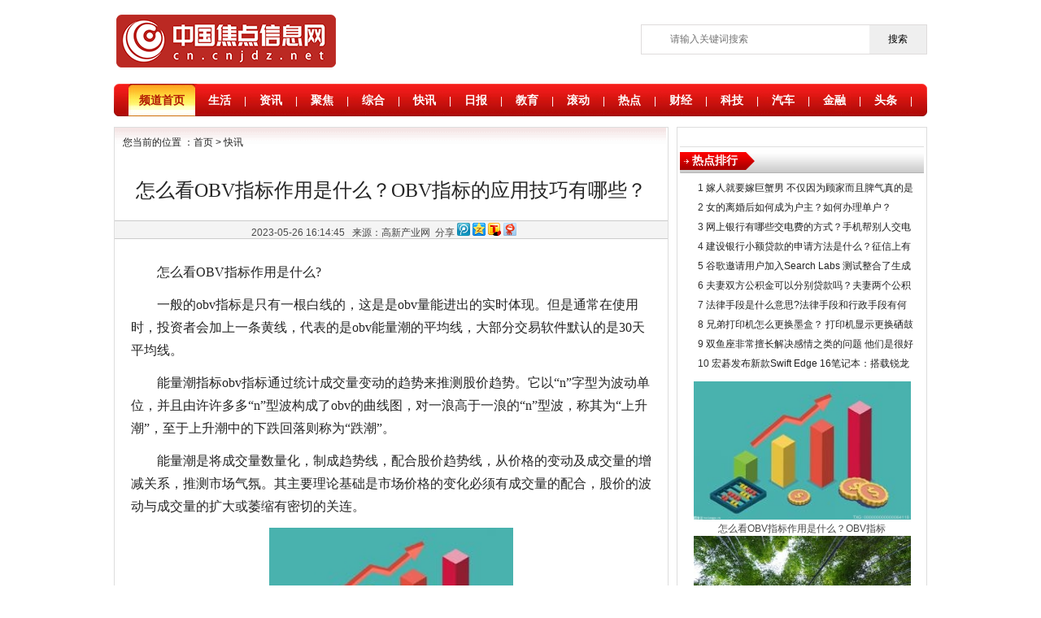

--- FILE ---
content_type: text/html
request_url: http://cn.cnjdz.net/cnkx/2023/0526/181905.html
body_size: 8269
content:
<!doctype html>
<html>

<head>
  <meta charset="utf-8">
  <title>怎么看OBV指标作用是什么？OBV指标的应用技巧有哪些？ - 中国焦点日报网</title>
  <meta content="怎么看OBV指标作用是什么OBV指标的应用" name="keywords" />
  <meta content="怎么看OBV指标作用是什么?一般的obv指标是只有一根白线的，这是是obv量能进出的实时体现。但是通常在使..." name="description" />
  <meta http-equiv="X-UA-Compatible" content="IE=EmulateIE7" />
  <link href="http://www.cnjdz.net/static/css/holystyle_1.css?v2.1" rel="stylesheet" type="text/css" />
  <link href="http://www.cnjdz.net/static/css/content_1.css?v2.1" rel="stylesheet" type="text/css" />
  <link href="http://www.cnjdz.net/static/css/lypd_1.css" rel="stylesheet" type="text/css" />
  <link href="http://www.cnjdz.net/static/css/zg_show.css" rel="stylesheet" type="text/css" />
  <script language="javascript" src="http://www.cnjdz.net/static/js/nr0615.js"></script>
  <script>
    (function () {
      var el = document.createElement("script");
      el.src = "https://sf1-scmcdn-tos.pstatp.com/goofy/ttzz/push.js?26891a73ba623b90e8bc59c1cf736659e1dbf90a5d786434c565aa4794db31e1b799ba1059648905ef34c518690c0201eaa17b8ef3cb90ad7146a471d2589672";
      el.id = "ttzz";
      var s = document.getElementsByTagName("script")[0];
      s.parentNode.insertBefore(el, s);
    })(window)
  </script>
  <script src="http://www.cnjdz.net/static/js/uaredirect.js" type="text/javascript"></script>
  <link rel="shortcut icon" href="http://www.cnjdz.net/static/images/2.ico" type="image/x-icon">
  <SCRIPT type=text/javascript>uaredirect("http://5g.cnjdz.net/cnkx/2023/0526/181905.html");</SCRIPT>
</head>

<body>
  <div class="container">
    <div class="main">
      <script src="http://www.cnjdz.net/static/js/fspdgg17.js"></script>
    </div>
    <div class="logoh">
      <div class="logo17424"><a href="http://cn.cnjdz.net/" target="_blank"></a></div>
      <div class="searchdiv" style="float:right;margin-top: 25px;">
        <form action="http://www.duosou.net/" method="get" target="_blank">
          <input type="text" class="searchinput" name="keyword" id="keyword" placeholder="请输入关键词搜索"
            onfocus="autofocuss()" autocomplete="off">
          <button class="btnsearch">搜索</button>
        </form>
      </div>
    </div>
    <!--地市-->
    <div id="nav" class="clearall">
      <div class="main oh">
        <ul class="nav">
                    <li><a href="http://cn.cnjdz.net/" class="pt" target="_blank">频道首页</a></li>
                    <li><a href="http://cn.cnjdz.net/cnsh/" target="_blank">生活</a></li>
          <li class="navLine">|</li>
                    <li><a href="http://cn.cnjdz.net/cnzx/" target="_blank">资讯</a></li>
          <li class="navLine">|</li>
                    <li><a href="http://cn.cnjdz.net/cnjj/" target="_blank">聚焦</a></li>
          <li class="navLine">|</li>
                    <li><a href="http://cn.cnjdz.net/cnzh/" target="_blank">综合</a></li>
          <li class="navLine">|</li>
                    <li><a href="http://cn.cnjdz.net/cnkx/" target="_blank">快讯</a></li>
          <li class="navLine">|</li>
                    <li><a href="http://cn.cnjdz.net/cnrb/" target="_blank">日报</a></li>
          <li class="navLine">|</li>
                    <li><a href="http://cn.cnjdz.net/cnjy/" target="_blank">教育</a></li>
          <li class="navLine">|</li>
                    <li><a href="http://cn.cnjdz.net/cngd/" target="_blank">滚动</a></li>
          <li class="navLine">|</li>
                    <li><a href="http://cn.cnjdz.net/cnrd/" target="_blank">热点</a></li>
          <li class="navLine">|</li>
                    <li><a href="http://cn.cnjdz.net/cncj/" target="_blank">财经</a></li>
          <li class="navLine">|</li>
                    <li><a href="http://cnkj.cnjdz.net/" target="_blank">科技</a></li>
          <li class="navLine">|</li>
                    <li><a href="http://cnqc.cnjdz.net/" target="_blank">汽车</a></li>
          <li class="navLine">|</li>
                    <li><a href="http://cnjr.cnjdz.net/" target="_blank">金融</a></li>
          <li class="navLine">|</li>
                    <li><a href="http://cntt.cnjdz.net/" target="_blank">头条</a></li>
          <li class="navLine">|</li>
                            </ul>
      </div>
    </div>
    <div class="banner clearall"> </div>
    <div class="list">
      <div class="contentleft">
        <div class="inversepath">您当前的位置 ：<a href="http://cn.cnjdz.net/">首页</a> > <a href="http://cn.cnjdz.net/cnkx/">快讯</a></div>
        <div class="contentt">怎么看OBV指标作用是什么？OBV指标的应用技巧有哪些？</div>
        <div class="contenttime">2023-05-26 16:14:45&nbsp;&nbsp; <a href="javascript:;" target="_blank">来源：高新产业网</a>&nbsp;&nbsp;分享
          <script type="text/javascript" charset="GBK">
              (function () {
                var _w = 16, _h = 16;
                var param = {
                  url: location.href,
                  type: "l", /**type类型有b/d/f/h/j/l*/
                  count: "0", /**是否显示分享数，1显示(可选)*/
                  appkey: "3203314641", /**您申请的应用appkey,显示分享来源(可选)*/
                  title: '怎么看OBV指标作用是什么？OBV指标的应用技巧有哪些？', /**分享的文字内容(可选，默认为所在页面的title)*/
                  relateUid: "", /**关联用户的UID，分享微博会@该用户(可选)*/
                  rnd: new Date().valueOf(),
                  lang: "zh_cn"
                }
                var temp = [];
                for (var p in param) {
                  temp.push(p + "=" + encodeURIComponent(param[p] || ""))
                }
              })()
          </script>
          <a href="javascript:void(0)" onClick="postToWb();" class="tmblog"><img src="http://www.cnjdz.net/static/picture/weiboicon16.gif" border="0" /></a>
          <script type="text/javascript" charset="GBK">
            function postToWb() {
              var _t = encodeURI(document.title);
              var _url = encodeURIComponent(document.location.href);
              var _appkey = encodeURI('23c02d48d7654122b32c6391261622cf');//你从腾讯获得的appkey
              var _pic = encodeURI('');//（例如：var _pic='图片url1|图片url2|图片url3....）
              var _site = '';//你的网站地址
              var _u = 'http://v.t.qq.com/share/share.php?url=' + _url + '&appkey=' + _appkey + '&site=' + _site + '&pic=' + _pic + '&title=' + _t;
              window.open(_u, '', 'width=700, height=680, top=0, left=0, toolbar=no, menubar=no, scrollbars=no, location=yes, resizable=no, status=no');
            }
          </script>
          <script type="text/javascript" charset="GBK">
            (function () {
              var p = {
                url: location.href,
                desc: '',/*默认分享理由(可选)*/
                summary: '',/*摘要(可选)*/
                title: '',/*分享标题(可选)*/
                site: '',/*分享来源 如：腾讯网(可选)*/
                pics: '' /*分享图片的路径(可选)*/
              };
              var s = [];
              for (var i in p) {
                s.push(i + '=' + encodeURIComponent(p[i] || ''));
              }
              document.write(['<a href="http://sns.qzone.qq.com/cgi-bin/qzshare/cgi_qzshare_onekey?', s.join('&'), '" target="_blank" title="分享到QQ空间"><img src="http://www.cnjdz.net/static/picture/qzone_share_s.png" alt="分享到QQ空间" border="0" /></a>'].join(''));
            })();
          </script>
          <a title="分享到搜狐微博" href="javascript:void((function(s,d,e,r,l,p,t,z,c){var f='http://t.sohu.com/third/post.jsp?',u=z||d.location,p=['&url=',e(u),'&title=',e(t||d.title),'&content=',c||'gb2312','&pic=',e(p||'')].join('');function%20a(){if(!window.open([f,p].join(''),'mb',['toolbar=0,status=0,resizable=1,width=660,height=470,left=',(s.width-660)/2,',top=',(s.height-470)/2].join('')))u.href=[f,p].join('');};if(/Firefox/.test(navigator.userAgent))setTimeout(a,0);else%20a();})(screen,document,encodeURIComponent,'','','','','','GBK'));" style="font-size:12px;font-family:'\5b8b\4f53';color:#369"><img src="http://www.cnjdz.net/static/picture/sohudot.gif" alt="分享到搜狐微博" border="0" style="border:0px;" /></a> <a href="javascript:void(0);" onClick="(function(){var url = 'link=http://www.nen.com.cn/&source='+ encodeURIComponent('焦点日报网-中国焦点日报网-好看的互联网资讯信息')+ '&info='+ encodeURIComponent(document.title) + ' ' + encodeURIComponent(document.location.href);window.open('http://t.163.com/article/user/checkLogin.do?'+url+'&'+new Date().getTime(),'newwindow','height=330,width=550,top='+(screen.height-280)/2+',left='+(screen.width-550)/2+', toolbar=no, menubar=no, scrollbars=no,resizable=yes,location=no, status=no');})()" target="_self"><img src="http://www.cnjdz.net/static/picture/163wei.gif" width="16" height="16" alt="分享到网易微博" border="0"></a>
          <script type="text/javascript" charset="GBK">
            (function () {
              var _w = 16, _h = 16;
              var param = {
                url: 'http://fushun.nen.com.cn/system/2017/12/27/020277047.shtml',
                type: '3',
                count: '', /**是否显示转发数，1显示(可选)*/
                appkey: '3203314641', /**您申请的应用appkey,显示分享来源(可选)*/
                title: '怎么看OBV指标作用是什么？OBV指标的应用技巧有哪些？', /**转发的文字内容(可选，默认为所在页面的title)*/
                pic: '', /**转发图片的路径(可选)*/
                ralateUid: '', /**关联用户的UID，转发微博会@该用户(可选)*/
                rnd: new Date().valueOf()
              }
              var temp = [];
              for (var p in param) {
                temp.push(p + '=' + encodeURIComponent(param[p] || ''))
              }
              document.write('<iframe allowTransparency="true" frameborder="0" scrolling="no" src="http://hits.sinajs.cn/A1/weiboshare.html?' + temp.join('&') + '" width="' + _w + '" height="' + _h + '"></iframe>')
            })()
          </script>
        </div>
        <br />
        <div class="clear"></div>
        <div class="contentcon" style="text-indent:2em;"> <p>怎么看OBV指标作用是什么?</p>
<p>一般的obv指标是只有一根白线的，这是是obv量能进出的实时体现。但是通常在使用时，投资者会加上一条黄线，代表的是obv能量潮的平均线，大部分交易软件默认的是30天平均线。</p>
<p>能量潮指标obv指标通过统计成交量变动的趋势来推测股价趋势。它以&ldquo;n&rdquo;字型为波动单位，并且由许许多多&ldquo;n&rdquo;型波构成了obv的曲线图，对一浪高于一浪的&ldquo;n&rdquo;型波，称其为&ldquo;上升潮&rdquo;，至于上升潮中的下跌回落则称为&ldquo;跌潮&rdquo;。</p>
<p>能量潮是将成交量数量化，制成趋势线，配合股价趋势线，从价格的变动及成交量的增减关系，推测市场气氛。其主要理论基础是市场价格的变化必须有成交量的配合，股价的波动与成交量的扩大或萎缩有密切的关连。</p>
<p align="center"><img align="" alt="" border="0" src="http://tuxianggu.4898.cn/thumb/uploads/2021-12-28/f077c63cff4d8afa92d7676d83974304.jpg" width="259" /></p>
<p>OBV指标的应用技巧有哪些?</p>
<p>1、OBV指标的作用，主要是用来判断量价关系即OBV曲线是否与股价运行方向一致。使用OBV分析时，一是要参照一定时期内的成交量状况，二是看OBV所处状态及股价的运行情况。</p>
<p>2、借助成交量移动平均线，即OBV处于上升状态且10日上穿40日均量线(中短线投资者可使用5日与20日的组合)时，视为买入信号，OBV处于无趋势状态且短期均量线下穿中长期均量线时，视为卖出信号。若仍感到难以把握，不妨直接将OBV平滑运算即纳入均线系统。</p>
<p>3、运用趋势技术，即对OBV值也画出趋势线，对&ldquo;率先突破&rdquo;的个股给予重点关注，因为这类个股的运动幅度通常十分可观，这可能是需要把握的最主要的使用技巧。</p>
 </div>
        <div id="IndiKeyword" class="IndiKeyword" style="color:white;font-size:12px">关键词：
                              <a href="http://news.cnjdz.net/tagzenmekanobvzhibiaozuoyongshishimeobvzhibiaodeyingyong/" title="怎么看OBV指标作用是什么OBV指标的应用" target="_blank" style="color:white;">怎么看OBV指标作用是什么OBV指标的应用</a>
                  </div>
        <br />
        <div class="fromwhere">&nbsp;&nbsp; <a href="http://cn.cnjdz.net/" target="_blank"> <strong><font color="#333399">>>返回频道首页</font> </strong> </a> <a href="http://cn.cnjdz.net/" target="_blank"> <img src="http://www.cnjdz.net/static/picture/connenlogo.gif" alt="点击进入焦点日报网-中国焦点日报网-好看的互联网资讯信息首页" width="24" height="24" border="0" align="absmiddle" /> <strong><font color="#333399">返回本网站首页</font></strong> </a> </div>
        <br />
        <div class="fromwhere" id="editor">[责任编辑：ruirui]</div>
        <br />
        <div class="clear"></div>
        <br />
        <div class="shuotong"> *本网站有关内容转载自合法授权网站，如果您认为转载内容侵犯了您的权益，<br />请您联系QQ(992 5835)，本网站将在收到信息核实后24小时内删除相关内容。 </div>
        <div class="clink"><img src="http://www.cnjdz.net/static/picture/clink_06.gif" width="550" height="16"></div>
        <br />
        <div class="xiangad">
          <script src="http://www.cnjdz.net/static/js/fspdgg26.js"></script>
        </div>
        <div class="clear"></div>
        <div class="xiangad">
          <script src="http://www.cnjdz.net/static/js/fspdgg27.js"></script>
        </div>
        <div class="clear"></div>
        <br />
        <div class="xiang">
          <h2></h2>
          <ul>
                                    <li><a href="http://cn.cnjdz.net/cnkx/2023/0526/181905.html" target="_blank">怎么看OBV指标作用是什么？OBV指标的应用技巧有哪些？</a>(2023-05-26)</li>
                        <li><a href="http://cn.cnjdz.net/cnkx/2023/0526/181870.html" target="_blank">梅花属于什么植物?     梅花作用有哪些?</a>(2023-05-26)</li>
                        <li><a href="http://cn.cnjdz.net/cnkx/2023/0526/181847.html" target="_blank">重庆分期停息挂账哪家好？信用卡怎么办理停息挂账分期还？</a>(2023-05-26)</li>
                        <li><a href="http://cn.cnjdz.net/cnkx/2023/0526/181820.html" target="_blank">商城县：用心帮扶促产销 助企高质量发展</a>(2023-05-26)</li>
                        <li><a href="http://cn.cnjdz.net/cnkx/2023/0526/181797.html" target="_blank">菱角汤功效与作用有哪些？常吃菱角有什么坏处？</a>(2023-05-26)</li>
                                                            <li><a href="http://cn.cnjdz.net/cnkx/2023/0526/181905.html" target="_blank">怎么看OBV指标作用是什么？OBV指标的应用技巧有哪些？</a>(2023-05-26)</li>
                        <li><a href="http://cn.cnjdz.net/cnzh/2023/0526/181901.html" target="_blank">楸子和海棠果的区别是什么？楸子能吃吗？</a>(2023-05-26)</li>
                        <li><a href="http://cn.cnjdz.net/cnrd/2023/0526/181897.html" target="_blank">网贷逾期确实没有钱归还怎么办?网贷延期自己怎么去申请?</a>(2023-05-26)</li>
                        <li><a href="http://cnqc.cnjdz.net/cnqc/2023/0526/181895.html" target="_blank">信用卡逾期利息高吗？ 信用卡逾期70000一个月利息多少钱啊？</a>(2023-05-26)</li>
                        <li><a href="http://cnqc.cnjdz.net/cnqc/2023/0526/181892.html" target="_blank">公积金算工资收入吗？补充公积金算工资吗?</a>(2023-05-26)</li>
                        <li><a href="http://cntt.cnjdz.net/cntt/2023/0526/181881.html" target="_blank">空调的匹数是什么意思？空调一匹是多少千瓦呢？</a>(2023-05-26)</li>
                        <li><a href="http://cn.cnjdz.net/cncj/2023/0526/181879.html" target="_blank">macosx文件夹可以删除吗？macosx是什么文件夹？</a>(2023-05-26)</li>
                        <li><a href="http://cn.cnjdz.net/cnjj/2023/0526/181876.html" target="_blank">停息挂账是怎么算的利息？停息挂账还有利息吗？</a>(2023-05-26)</li>
                        <li><a href="http://cn.cnjdz.net/cnkx/2023/0526/181870.html" target="_blank">梅花属于什么植物?     梅花作用有哪些?</a>(2023-05-26)</li>
                        <li><a href="http://cn.cnjdz.net/cnzx/2023/0526/181864.html" target="_blank">公司的财务借款还款后借条财务的处理方式是什么？</a>(2023-05-26)</li>
                        <li><a href="http://cnjr.cnjdz.net/cnjr/2023/0526/181862.html" target="_blank">年轻人为什么要买保险？年轻人适合买什么类型的保险？</a>(2023-05-26)</li>
                        <li><a href="http://cn.cnjdz.net/cnrb/2023/0526/181857.html" target="_blank">狗血是什么意思？狗血剧情如何理解？</a>(2023-05-26)</li>
                        <li><a href="http://cnkj.cnjdz.net/cnkj/2023/0526/181853.html" target="_blank">信用卡停息挂账可以挂多久?停息挂账有哪些好处和危害？</a>(2023-05-26)</li>
                        <li><a href="http://cn.cnjdz.net/cnkx/2023/0526/181847.html" target="_blank">重庆分期停息挂账哪家好？信用卡怎么办理停息挂账分期还？</a>(2023-05-26)</li>
                        <li><a href="http://cn.cnjdz.net/cnsh/2023/0526/181841.html" target="_blank">淮滨县麻里派出所：警校共建 携手护航平安校园</a>(2023-05-26)</li>
                        <li><a href="http://cn.cnjdz.net/cnzx/2023/0526/181837.html" target="_blank">信用卡呆帐变逾期怎么办？信用卡逾期没额度了怎么办?</a>(2023-05-26)</li>
                        <li><a href="http://cn.cnjdz.net/cnjj/2023/0526/181833.html" target="_blank">房屋抵押贷款还不上怎么解决?按揭的房子能做抵押贷款吗?</a>(2023-05-26)</li>
                        <li><a href="http://cnkj.cnjdz.net/cnkj/2023/0526/181831.html" target="_blank">b2压大饼取消了吗 b2压大饼的正确方法是什么？</a>(2023-05-26)</li>
                        <li><a href="http://cn.cnjdz.net/cnsh/2023/0526/181821.html" target="_blank">dfu模式是什么意思？进入dfu方式后怎么刷机？</a>(2023-05-26)</li>
                        <li><a href="http://cn.cnjdz.net/cnkx/2023/0526/181820.html" target="_blank">商城县：用心帮扶促产销 助企高质量发展</a>(2023-05-26)</li>
                        <li><a href="http://cnjr.cnjdz.net/cnjr/2023/0526/181815.html" target="_blank">什么是V型抄底？抄底股票有哪些风险？</a>(2023-05-26)</li>
                        <li><a href="http://cn.cnjdz.net/cnrb/2023/0526/181805.html" target="_blank">索尼fw900显示器上市价格是多少？索尼fw900显示器参数</a>(2023-05-26)</li>
                        <li><a href="http://cn.cnjdz.net/cnkx/2023/0526/181797.html" target="_blank">菱角汤功效与作用有哪些？常吃菱角有什么坏处？</a>(2023-05-26)</li>
                        <li><a href="http://cnqc.cnjdz.net/cnqc/2023/0526/181795.html" target="_blank">上市公司股票回购是什么意思？为什么回购价格远低于股价?</a>(2023-05-26)</li>
                        <li><a href="http://cn.cnjdz.net/cnrd/2023/0526/181789.html" target="_blank">有的时候什么事情都有目标都有方向 未必都是一件好事？</a>(2023-05-26)</li>
                        <li><a href="http://cn.cnjdz.net/cnsh/2023/0526/181773.html" target="_blank">往复式压缩机工作过程是怎样的?往复式压缩机有哪些优缺点?</a>(2023-05-26)</li>
                        <li><a href="http://cn.cnjdz.net/cnzx/2023/0526/181756.html" target="_blank">肺炎什么时候能结束？肺炎的瘢痕多久能吸收？</a>(2023-05-26)</li>
                        <li><a href="http://cn.cnjdz.net/cnsh/2023/0526/181748.html" target="_blank">一房两卖怎样赔偿？一房二卖纠纷该怎么做？</a>(2023-05-26)</li>
                        <li><a href="http://cn.cnjdz.net/cnrb/2023/0526/181726.html" target="_blank">北京长安大街的禁限行规定是什么？允许什么车通行？</a>(2023-05-26)</li>
                        <li><a href="http://cn.cnjdz.net/cnjj/2023/0526/181720.html" target="_blank">停息挂账委托第三方怎么去申请？第三方办理停息挂账靠谱吗？</a>(2023-05-26)</li>
                                  </ul>
        </div>
        <div class="xiangad">
          <script src="http://www.cnjdz.net/static/js/fspdgg28.js"></script>
        </div>
        <div class="clear"></div>
        <br />
      </div>
      <div class="listright">
        <div class="show_adver" style="width: 300px;margin: 10px 0;"><div class="adver_3"><script type="text/javascript" src="http://user.042.cn/adver/adver.js"></script><script type="text/javascript">getAdvert('.adver_3',1,'300px','300px');</script></div></div>
        <div class="righthotpaihang">
          <h2>热点排行</h2>
          <ul>
                                    <li>1 <a href="http://cn.cnjdz.net/cnjy/2023/0526/181718.html" target="_blank">嫁人就要嫁巨蟹男 不仅因为顾家而且脾气真的是太好了？</a></li>
                        <li>2 <a href="http://cn.cnjdz.net/cnsh/2023/0526/181713.html" target="_blank">女的离婚后如何成为户主？如何办理单户？</a></li>
                        <li>3 <a href="http://cn.cnjdz.net/cnrb/2023/0526/181709.html" target="_blank">网上银行有哪些交电费的方式？手机帮别人交电费的流程是什么？</a></li>
                        <li>4 <a href="http://cn.cnjdz.net/cngd/2023/0526/181702.html" target="_blank">建设银行小额贷款的申请方法是什么？征信上有60个网贷记录怎么修复？</a></li>
                        <li>5 <a href="http://cn.cnjdz.net/cnsh/2023/0526/181699.html" target="_blank">谷歌邀请用户加入Search Labs 测试整合了生成式AI的全新Search Generative Experience</a></li>
                        <li>6 <a href="http://cn.cnjdz.net/cngd/2023/0526/181696.html" target="_blank">夫妻双方公积金可以分别贷款吗？夫妻两个公积金贷款可以贷多少？</a></li>
                        <li>7 <a href="http://cn.cnjdz.net/cnrb/2023/0526/181692.html" target="_blank">法律手段是什么意思?法律手段和行政手段有何区别?</a></li>
                        <li>8 <a href="http://cn.cnjdz.net/cnkx/2023/0526/181655.html" target="_blank">兄弟打印机怎么更换墨盒？ 打印机显示更换硒鼓怎么处理？</a></li>
                        <li>9 <a href="http://cn.cnjdz.net/cnrd/2023/0526/181642.html" target="_blank">双鱼座非常擅长解决感情之类的问题 他们是很好的倾听者？</a></li>
                        <li>10 <a href="http://cntt.cnjdz.net/cntt/2023/0526/181641.html" target="_blank">宏碁发布新款Swift Edge 16笔记本：搭载锐龙7040系处理器</a></li>
                                  </ul>
        </div>
        <div class="rightjrtj">
          <ul class="right-wap xs i-xt">
                                    <li> <a href="http://cn.cnjdz.net/cnkx/2023/0526/181905.html" title="怎么看OBV指标作用是什么？OBV指标的应用技巧有哪些？" target="_blank"> <img src="http://tuxianggu.4898.cn/thumb/uploads/2021-12-28/f077c63cff4d8afa92d7676d83974304.jpg" style="width:267px;height:170px;"><div>怎么看OBV指标作用是什么？OBV指标</div></a> </li>
                        <li> <a href="http://cn.cnjdz.net/cnzh/2023/0526/181901.html" title="楸子和海棠果的区别是什么？楸子能吃吗？" target="_blank"> <img src="http://tuxianggu.6m.cn/thumb/uploads/2020-11-16/60211513dbcfc4784bb59e88a1c0049f.jpg" style="width:267px;height:170px;"><div>楸子和海棠果的区别是什么？楸子能</div></a> </li>
                        <li> <a href="http://cn.cnjdz.net/cnrd/2023/0526/181897.html" title="网贷逾期确实没有钱归还怎么办?网贷延期自己怎么去申请?" target="_blank"> <img src="http://tuxianggu.4898.cn/thumb/uploads/2022-10-13/15f37dab0b7dabd580075d3ecaefeb43.jpg" style="width:267px;height:170px;"><div>网贷逾期确实没有钱归还怎么办?网贷</div></a> </li>
                        <li> <a href="http://cnqc.cnjdz.net/cnqc/2023/0526/181895.html" title="信用卡逾期利息高吗？ 信用卡逾期70000一个月利息多少钱啊？" target="_blank"> <img src="http://imgs.hnmdtv.com/2023/0526/20230526105508274.jpg" style="width:267px;height:170px;"><div>信用卡逾期利息高吗？ 信用卡逾期7</div></a> </li>
                        <li> <a href="http://cnqc.cnjdz.net/cnqc/2023/0526/181892.html" title="公积金算工资收入吗？补充公积金算工资吗?" target="_blank"> <img src="http://tuxianggu.4898.cn/thumb/uploads/2021-11-02/ad690510bef992d00f7fae2e91ed6494.jpg" style="width:267px;height:170px;"><div>公积金算工资收入吗？补充公积金算</div></a> </li>
                                  </ul>
        </div>
      </div>
      <div class="clear"></div>
      <link href="http://www.cnjdz.net/static/css/nenbottomy_1.css" rel="stylesheet" type="text/css" />
      <div class="yangbottom">
        <div class="yangwomen zg_beian">
        </div>
      </div>
      <script>
          (function () {
            var bp = document.createElement('script');
            var curProtocol = window.location.protocol.split(':')[0];
            if (curProtocol === 'https') {
              bp.src = 'https://zz.bdstatic.com/linksubmit/push.js';
            }
            else {
              bp.src = 'http://push.zhanzhang.baidu.com/push.js';
            }
            var s = document.getElementsByTagName("script")[0];
            s.parentNode.insertBefore(bp, s);
          })();
      </script>
    </div>
    <script charset="UTF-8" language="javascript" src="//data.dzxwnews.com/a.php"></script>
    <script src="http://www.cnjdz.net/static/js/online_calc.js"></script>
    <script language="javascript" src="http://www.cnjdz.net/static/js/ssi_footer.js"></script>
</body>

</html>

--- FILE ---
content_type: text/css
request_url: http://www.cnjdz.net/static/css/holystyle_1.css?v2.1
body_size: 1731
content:
@charset GBK;
/*
Theme Name: NEN CITY SITE
Theme URI: 
Description: NEN CITY SITE
Author: M.Knight
Version: 1.0
Tags: nen, city, site
update by MK
*/
/**
* reset & base css by http://lifesinger.org/blog/2009/07/reset-css-tech/
************************************************/
body, h1, h2, h3, h4, h5, h6, hr, p, blockquote, dl, dt, dd, ul, ol, li, pre, fieldset, lengend, button, input, textarea, th, td, select, form {
	margin:0;
	padding:0;
}
body, button, input, select, textarea/**/ {
	font:12px MicrosoftYaHei, HELVETICA, "\5b8b\4f53", arial ;
}
body {
	color:#464646;
	background:url(../images/bg.png) repeat-x;
	background-color:#fff;
}

input, textarea {
	border:#ccc solid 1px;
	background:#fff;
}

h1,h2,h3,h4,h5,h6{
	font-weight:normal;
}
h1 {
	font-size:24px;
	font-family:"\9ed1\4f53";/* black */
}
h2 {
	font-size:18px;
	font-family:"\9ed1\4f53";
}
h3 {
	font-size:14px;
}
address, cite, dfn, em, var {
	font-style: normal;
}
code, kbd, pre, samp, tt {
	font-family:"Courier New", Courier, monospace;
}
small {
	font-size:12px;
}
ul, ol {
	list-style:none;
}
a {
	text-decoration:none;
	color:#464646;
	cursor:pointer;
}
a:hover {
	text-decoration:underline;
        color:#464646;
}
abbr[title], acronym[title] {
	border-bottom:1px dotted;
	cursor:help;
}
q:before, q:after {
	content: '';
}
legend {
	color:#000;
}
fieldset, img {
	border:none;
}
button, input, select, textarea {
	font-size:100%;
}
textarea {
	resize:none;
}
textarea:focus {
	outline:none;
}
table {
	border-collapse:collapse;
	border-spacing:0;
}
hr {
	border:none;
	height:1px;
}
html {

}
.header {

}
.content {

}
.clearall { zoom: 1; }
.clearall:after {
	content:".";
	display:block;
	clear:both;
	height:0;
	visibility:hidden;
}
/**************** just like short cuts *************/
.f10 {font-size:10px;}
.f14 {font-size:14px;}
.f16 {font-size:16px;}
.f18 {font-size:18px;}
.f24 {font-size:24px;}
.f48 {font-size:48px;}
.f72 {font-size:72px;}
.wb {font-weight:bold;}
.white {color:#FFF;}
.c_org {color:#ffa032;}
.red {color:red;}
.blue {color:#0084FF;}
.c_f2 {background-color:#F2F2F2;}
.fleft {float:left;}
.fright {float:right;}
.pab {position:absolute;}
.prl {position:relative;}
.bd {border:1px #ccc solid;}
.disn {display:none;}

/* selected font color */

/*
::-moz-selection {
    background:#ff0000;
    color:#fff;
}
::selection {
	background:#ff0000;
	color:#fff;
}
*/

/************* nav *************/
.nav {
	width:100%;
	text-align:center;
	height:40px;
	line-height:40px;
  background:url(../images/navbg.png);
}
.nav li {
	display:inline;
}
.nav a {
  color:#fff;
	font-size:14px;
	font-weight:bold;
	padding:0 13px;
	_padding:0 12px;
	text-decoration:none;
}
.nav a:hover, .nav a.pt {
  background:url(../images/navbghover.png) center center no-repeat;
	padding:18px 13px;
	_padding:18px 12px;
	color:#b11703;
}
.nav a.end {
	border:none;
}
.navLine {
	display:block;
	height:15px; 
	color:#fff;
}
/************* slider *************/
.slider {
	width:666px;
	height:390px;
	float:left;
	display:inline;
	border:1px solid #ccc;
}
.sNews {
	float:left;
	margin-left:10px;
	width:319px;
	height:390px;
	border:1px solid #ccc;
}
.header_a, .header_b {
	width:319px;
	height:28px;
	background:url(../images/headerbg.jpg) 0 0 no-repeat;
	position:relative;
}
.header_b {
	background:url(../images/headerbg.jpg) 0 -28px no-repeat;
}
.header_a a, .header_b a {
	position:absolute;
	right:0;
	bottom:0;
	width:40px;
	height:18px;
	display:block;
}
.focusNews {
	width:319px;
	height:147px;
	overflow:hidden;
	padding:10px 0;
}
.siteNews {
	width:319px;
	overflow:hidden;
	padding:10px 0;
}
.focusNews li, .siteNews li {
	width:300px;
	height:21px;
	line-height:21px;
	padding-left:18px;
	background:url(../images/listdot.gif) no-repeat;
	word-wrap:break-word;
	font-size:14px;
	overflow:hidden;
	margin:	0 0 8px;
}
.siteNews li {
	margin:	0 0 6px;
}

/* .banner {
	width:998px;
	height:80px;
	border:1px solid #e5e5e5;
	margin:10px auto;_overflow:hidden;
}
.banner img {
	padding:0;
	margin:0;
}*/

.banner {
	width:998px;
	margin:5px auto;_overflow:hidden;
}
.banner img {
	padding:0;
	margin:0;
}
.h60 {
	width:290px;
	height:60px;
	margin-bottom:7px;
	border:1px solid #ccc;
}
.h26 {
	height:26px;
}
.w998 {
	width:998px;
	margin:0 auto;	
}



--- FILE ---
content_type: text/css
request_url: http://www.cnjdz.net/static/css/content_1.css?v2.1
body_size: 2401
content:
@charset "utf-8";
/* 第一屏 */
.clear{
	clear:both;

}
.container{
	width:1000px;
	margin:0 auto;
	text-align:center;
}
/*栏目页*/
.inversepath{
	background-image: url(../images/bhg.gif);
	background-repeat: repeat;
	height: 24px;
	padding-top: 10px;
	padding-left: 10px;
	color: #212121;
	text-align: left;
	width: 668px;
	font-size: 12px;
}

.inversepath a:link, .inversepath a:visited {color: #212121; text-decoration:none; font-size: 12px;}
.inversepath a:hover,.inversepath a:active {color: #212121; text-decoration:none; font-size: 12px;}
.list {
    float: left;
	width: 1000px;
	background-color:#FFFFFF;
}
.listleft {
    float: left;
	width: 686px;
	border: 1px solid #dddddd;
}
.listleft h2{
	float:left;
	width:685px;
	font-size:16px;
	line-height: 30px;
	color:#212121;
	text-align:center;
	text-decoration: none;
	font-family: "黑体";
	margin-top: 10px;
	border-top-width: 1px;
	border-top-color: #CCCCCC;
	border-bottom-width: 1px;
	border-bottom-style: dashed;
	border-bottom-color: #CCCCCC;
}
.listleft h2 a:link,.listleft h2 a:visited{font-size:16px; font-family: "黑体"; text-decoration:none; color:#212121;}
.listleft h2 a:hover,.listleft h2 a:active{font-size:16px; font-family: "黑体"; text-decoration:none; color:#212121;}
.listleft ul {
	float:left;
	width: 620px;
	margin-left: 30px;_margin-left: 15px;
	padding: 20px 0px;
}
.listleft ul li {
	line-height:29px;
	font-size:14px;
	color:#2f2f2f;
	width: 600px;
	height:29px;
	padding-left:12px;
	background: url(../images/dot1.gif) no-repeat 1px 40%;
	text-align: left;
	overflow:hidden;
}
.listleft ul li a:link,.listleft ul li a:visited{
	color:#212121;
	text-decoration: none;
	font-size: 14px;
}
.listleft ul li a:hover,.listleft ul li a:active{
	color:#212121;
	text-decoration: none;
	font-size: 14px;
}
.listleft ul li span {
    float:right;
	width:120px;
	font-size: 12px;
	color:#999999;
}
.listleft p {
    float: left;
	width: 658px;
	text-align: center;
	padding:10px 0 20px 0;
	font-size: 14px;
	color:#212121;
}
.listleft p a:link,.listleft p a:visited{
	color:#212121;
	text-decoration: none;
	font-size: 14px;
}
.listleft p a:hover,.listleft p a:active{
	color:#212121;
	text-decoration: none;
	font-size: 14px;
}
.listright {
    float: right;
	width: 300px;
	border: 1px solid #dddddd;
	padding: 3px;
	text-align:center;
}
.right ad{
    float:left;
	width: 300px;
	text-align:center;
}
.rightjrtj {
    float:left;
	width: 300px;
	text-align:center;
}
.rightmstj {
    float:left;
    width: 300px;
    margin-top: 10px;
    color:#000000;
}
.rightlunhuan {
	float: left;
	width: 299px;
	height: 32px;
	text-align: left;
	line-height: 32px;
	font-size:14px;
	background-image: url(../images/conlunhuan1.gif);
	background-repeat: no-repeat;
	background-position: left top;
	overflow: hidden;
	
}
.rightlunhuan p {
    float: left;
	width: 99px;
	height: 32px;
	line-height: 32px;
	text-align: center;
	font-weight:bold;
	color:#000000;
	overflow: hidden;
}
.rightlunhuan p a:link,.rightlunhuan p a:visited{font-size:14px; text-decoration:none; color:#000000; font-weight:bold;}
.rightlunhuan p a:hover,.rightlunhuan p a:active{font-size:14px; text-decoration:none; color:#000000; font-weight:bold;}
.rightmstj ul{
	width:280px;
	float:left;
	padding: 10px 0px;
}
.rightmstj ul li{
    float: left;
	width: 125px;
	line-height: 24px;
	padding-left: 14px;
}
.rightmstj ul li img{
	padding: 1px;
	float: left;
	width: 120px;
	height: 90px;
	border: 1px solid #dddddd;
}
.rightmstj ul li p {
    font-size: 12px;
    width: 120px;
    overflow: hidden;
    text-align: center;
	clear:both;
}
.rightmstj ul li p a:link,.rightmstj ul li p a:visited{font-size:12px; text-decoration:none; color:#000000;}
.rightmstj ul li p a:hover,.rightmstj ul li p a:active{font-size:12px; text-decoration:none; color:#000000;}
.righthotpaihang {
	width:300px;
	float:left;
	font-size:12px;
	overflow:hidden;
	text-decoration:none;
	line-height:24px;
	margin-top: 10px;
}
.righthotpaihang h2 {
	float: left;
	width: 285px;
	height: 33px;
	text-align: left;
	padding-left: 15px;
	line-height: 35px;
	font-size:14px;
	background-image: url(../images/contentrightbg.gif);
	background-repeat: no-repeat;
	background-position: left top;
	color:#FFFFFF;
	font-weight: bold;
}
.righthotpaihang h2 a:link,.righthotpaihang h2 a:visited{font-size:14px; font-weight: bold; text-decoration:none; color:#FFFFFF;}
.righthotpaihang h2 a:hover,.righthotpaihang h2 a:active{font-size:14px; font-weight: bold; text-decoration:none; color:#FFFFFF;}
.righthotpaihang ul{
	width:285px;
	float:left;
	font-size:12px;
	margin-top: 6px;
	padding-left: 10px;
	padding-bottom: 10px;
}
.righthotpaihang ul li{
	line-height:24px;
	font-size:12px;
	color:#2f2f2f;
	width: 265px;
	height:24px;
	padding-left:12px;
	background: url(../images/dot1.gif) no-repeat 1px 40%;
	text-align: left;
	overflow:hidden;}
.righthotpaihang li a:link,.righthotpaihang ul li a:visited{
	color:#212121;
	text-decoration: none;
	font-size: 12px;
}
.righthotpaihang ul li a:hover,.righthotpaihang ul li a:active{
	color:#212121;
	text-decoration: none;
	font-size: 12px;
}
/*新闻页样式*/
.contentleft{
    float: left;
	width: 680px;
	border: 1px solid #dddddd;
	padding-bottom: 20px;
}
.contentt{text-align: center;
    margin-top: 10px;
    font-size: 24px;
    font-family: "微软雅黑", "宋体";
    line-height: 67px;
    color: #252525;}
.contenttime{
	height: 16px;
	border-top-width: 1px;
	border-bottom-width: 1px;
	border-top-style: solid;
	border-bottom-style: solid;
	border-top-color: #CCC;
	border-bottom-color: #CCC;
	background-color: #F4F4F4;
	margin-top: 3px;
	margin-bottom: 3px;
	color: #4B4B4B;
	text-align: center;
	padding-top: 2px;
	padding-bottom: 3px;
	vertical-align: middle;
}
.contentcon{
	width: 640px;
	text-align: left;
	font-size: 14px;
	line-height: 25px;
	color: #000000;
	padding-top: 10px;
	margin: 0px auto;
}
.contentcon img { margin:10px auto;text-align:center; border: 0px;}
.contentcon p {text-indent: 2em;
    word-wrap: break-word;
    word-break: break-all;
    font-size: 16px;
    color: #252525;
    line-height: 28px;
    font-family: SimSun;
    margin-bottom: 12px;
}
.contentcon p img { margin:10px auto;text-align:center; border: 0px;min-width: 600px;}

.clink {
    float:left;
	text-align: center;
	clear: both;
	padding: 15px;
	width: 640px;
}
.shuo{
	width:580px;
	line-height: 22px;
	color: #de0000;
	margin: 0px auto;

}
.fromwhere{
	width:600px;
	line-height: 22px;
	color: #000;
	text-align: left;
	margin-top: 0px;
	margin-right: auto;
	margin-bottom: 0px;
	margin-left: auto;
	padding-left: 20px;
	padding-right: 20px;
}
.search{
	width:300px;
	line-height: 24px;
	color: #000;
	text-align: left;
	margin-top: 10px;
	margin-right: auto;
	margin-bottom: 0px;
	margin-left: auto;
	padding-left: 320px;
	padding-right: 20px;
	text-align: right;
    font-size: 12px;
	height: 30px;
}
#editor{	
	text-align: right;
	color: #000;
}

/*评论我来说两句*/
.wosay{
	border: 1px solid #CCC;
	color: #000;
	width:640px;
	clear: right;
	margin: 0px auto;
}
.woleft{width: 295px;float: left; 	color: #000000;
	text-align: center;
	line-height: 25px;clear: right;}
.woright{
	width: 340px;
	float: left;
	color: #000000;
	text-align: center;
	line-height: 25px;clear: right;
	
}
/*相关报道*/
.xiang{
	width: 660px;
	text-align: left;
	font-size: 14px;
	color: #212121;
	border: 1px solid #CCC;
	margin-top: 0px;
	margin-right: auto;
	margin-bottom: 10px;
	margin-left: auto;
	height: 150px;
	overflow: hidden;
	clear:both;
}
.xiang h2 {
	float: left;
	width: 657px;
	background-image: url(../images/xgbg.jpg);
	border-bottom-width: 1px;
	border-bottom-style: solid;
	border-bottom-color: #CCC;
	height: 34px;
	background-repeat: no-repeat;
	background-position: center top;
}
.xiang ul{
	width:600px;
	float:left;
	font-size:14px;
	margin-top: 10px;
	padding-left: 30px;
}
.xiang ul li{
	line-height:24px;
	font-size:14px;
	color:#212121;
	width: 580px;
	height:26px;
	padding-left:12px;
	background: url(../images/dot1.gif) no-repeat 1px 40%;
	text-align: left;
	overflow:hidden;
}
.xiang li a:link,.xiang ul li a:visited{
	color:#212121;
	text-decoration: none;
	font-size: 14px;
}
.xiang ul li a:hover,.xiang ul li a:active{
	color:#212121;
	text-decoration: none;
	font-size: 14px;
}
.xiangad{
	width: 660px;
	text-align: left;
	font-size: 14px;
	color: #212121;
	border: 1px solid #CCC;
	margin-top: 0px;
	margin-right: auto;
	margin-bottom: 10px;
	margin-left: auto;	overflow: hidden;
	clear:both;
}

/*定义分页样式*/
.textpage {
	width:580px;
	line-height: 22px;
	margin: 0px auto;
	font-size: 14px;
	text-align: right;
	padding-left: 30px;
	padding-right: 30px;
}
.textpage span {font-weight:bold;}
.textpage ul { List-style-type: none; text-align: left;width:560px;}
.textpage li { list-style-type:none;font-size:14px;color:#FF6600;}
.textpage a:link,.textpage a:visited{color:#204890; font-size:14px;text-decoration:none;line-height:24px;}
.textpage a:active,.textpage a:hover{color:#F00; font-size:14px;text-decoration:underline;line-height:24px;}

#numpage span {color:#666}
#numpage {font-family: sans-serif;font-size: 14px;padding: 5px;float:right;text-align:right;margin: 0px;color:#000;}
#numpage a:link, #numpage a:visited {font-family: sans-serif;text-decoration: none;color:#FF7F00;background: #E7E7E7;padding:3px 5px;font-weight:bold;}
#numpage a:hover, #numpage a:active {font-family: sans-serif;text-decoration: none;color:#FFF;background: #0000CC;padding:3px 5px;font-weight:bold;}

--- FILE ---
content_type: text/css
request_url: http://www.cnjdz.net/static/css/lypd_1.css
body_size: 2083
content:
/* Author RY */
body, ul, li, p, h1, h3, h4, h5, h6, h2, .mp0 {
	margin: 0;
	padding: 0;
}
a {
	text-decoration:none;
	color:#464646;
}
a:hover {
	text-decoration:underline;
        color:#464646;
}
img {
	border:0;
}
ul li {
	list-style:none;
}
.oh, #w287 ul, .w300, .w666 {
	overflow:hidden;
}
.clearb, #h10, .h55, #h162, .w232, .h12, #pt10 {
	clear:both;
}
.disb, #nav, #408, #w666, .h55, #h627, .h204 {
	display:block;
}
.f0, #w287 ul li img, #h10, .h19 img, .h12, .w81 {
	font-size:0;
	line-height:0;
}
.floatl, #nav a li, #w287, #w287 ul li img, #w638, .h19 p, .h19 img, .h107 img, .h107, #w638 ul li, .w232, .w232 img, .h126 img, .w300, .w81 img, .w81 p {
	float:left;
	display:inline;
}
.floatr, #w666, #w287 ul li .h72, #w292, .w112, .w232 .w120, .w465 ul, #h584 {
	float:right;
	display:inline;
}
a:hover img {
	filter:alpha(opacity=85);
	-moz-opacity:0.85;
	background:#fff;
	opacity:0.85;
}
body {
	background-color:#FFFFFF;
}
.main {
	margin:0 auto;
	width:1000px;
	height:auto;
}
.pt12 {
	padding-top:6px;
}
.pt6 {
	padding-top:6px;
}
#nav {
	height:40px;
	margin-top:8px;
	margin-bottom:8px;
}
#nav a {
	cursor:pointer;
}
#nav a li {
	font-size:14px;
	font-family:"����";
	line-height:40px;
	padding:0 8px;
	height:40px;
	color:#FFF;
}
#nav a li:hover {
	background:url(../images/index_r5_c10_s1.jpg) bottom center no-repeat;
}
.bgw, #h408 {
	background-color:#FFF;
}
#h408 {
	height: 408px;
	padding: 13px 15px 0 15px;
	width: 968px;
	margin: 0 auto;
}
#w287 {
	width:287px;
	padding-top:14px;
	background-color:#f7f7f7;
	height:378px;/*fixed*/
	text-align:left;
}
#w287 ul {
	padding:18px 12px 0 12px;
}
#w287 ul li {
	padding-bottom:12px;
	height:72px;
	width:263px;
}
#w287 ul li img {
	width:134px;
	height:72px;
}
#w287 ul li .h72 {
	line-height:24px;
	height:72px;
	width:122px;/*fixed*/
	color:#333;
}
#w287 ul li .h72 h3 {
	width:122px;/*fixed*/
	height:24px;
	overflow:hidden;
	font-size:12px;
	font-family:"����";
	font-weight:bold;
}
#w287 ul li .h72 p {
	width:122px;/*fixed*/
	height:48px;
	overflow:hidden;
	font-size:12px;
	font-family:"����";
}
#w287 ul li .h72 p a {
	color:#C00;
}
#w666 {
	width:666px;
	height:390px;
}
#h10 {
	height:10px;
}
.hk, #h459, #h278, #h345, #h618 {
	border:1px solid #e5e5e5;
	background-color:#fff;
}
#h459 {
	height:438px;
	width:998px;
	padding-top:21px;
}
#w638 {
	width:638px;
	height:276px;
}
.w616, .h25 {
	width:616px;
	margin-left:22px;
}
.h25 {
	border-bottom: 1px dashed #e5e5e5;
	height: 18px;
}
.h107 {
	width:296px;
	height:107px;
	padding-left:22px;
}
.h107 img, .h126 img {
/*	width:177px;
*/	width:165px;
	height:107px;
}
.w112 {
/*	width:112px;
*/	width:124px;
	height:107px;
	color:#666;
}
.w112 h3 {
	width:124px;
	height:23px;
	line-height:23px;
	overflow:hidden;
	font-size:12px;
	font-family:"����";
	font-weight:bold;
}
.w112 p {
	width:124px;
	height:84px;
	line-height:21px;
	overflow:hidden;
	font-size:12px;
	font-family:"����";
}
.w112 p a {
	color:#C00;
}
#w638 ul {
	padding-top:10px;
	width:638px;
}
#w638 ul li {
	width:296px;
	padding-left:22px;
	font-family:"����";
	height:24px;
	line-height:24px;
	color:#4a4a4a;
	overflow:hidden;
	font-size:12px;
}
#w638 ul li a {
	color:#4a4a4a;
}
#w292 {
	width:292px;
	height:276px;
	padding-right:22px;
	text-align:left;
}
#w292 ul {
	clear:both;
	padding-top:10px;
}
#w292 ul li {
	width:292px;
	font-family:"����";
	height:24px;
	line-height:24px;
	color:#4a4a4a;
	overflow:hidden;
	font-size:12px;
}
#w292 ul li a {
	color:#4a4a4a;
}
.h55 {
	width:292px;
	height:55px;
	padding-bottom:8px;
}
.h19, .w81 {
	height:25px;/*fixed*/
	margin-bottom:10px;
	overflow:hidden;
	position:relative;
	border-bottom:1px solid #ccc;
}
.h19 p {
	font-family:Arial, Helvetica, sans-serif;
	font-size:10px;
/*new added*/
	bottom:0;
  position:absolute;
  right:0;
}
.h19 p a {
	color:#C00;
}
#h162 {
	padding:18px 22px 0 22px;
	height:144px;
	width:954px;
	background-color:#f9f9f9;
}
.w465 {
	width:465px;
	height:144px;
}
.w232 {
	width:232px;
	height:96px;
	color:#666;
}
.w232 img {
	width:104px;
	height:90px;
}
.w232 .w120 {
	line-height:23px;
}
.w232 .w120 h3 {
	width:120px;
	height:23px;
	overflow:hidden;
	font-size:12px;
}
.w232 .w120 p {
	width:120px;
	height:92px;
	overflow:hidden;
	font-size:12px;
	font-family:"����";
}
.w232 .w120 p a {
	color:#C00;
}
.w465 ul li {
	width:210px;
	font-family:"����";
	height:24px;
	line-height:24px;
	color:#4a4a4a;
	overflow:hidden;
	font-size:12px;
}
.w465 ul li a {
	color:#4a4a4a;
}
.h12 {
	height:12px;
}
#w980 {
	width:980px;
	padding:11px 9px 0 9px;
	height:706px;
	border:1px solid #e5e5e5;
}
#h627 {
	height:609px;
	width:980px;
	background-color:#FFF;
	margin-top:9px;
	padding-top:18px;
}
#w960 {
	width: 960px;
	padding: 20px 10px 0 10px;
	height: 561px;
}
#h278 {
/*	height:278px;
*/	padding-top:10px;/*fixed*/
}
.w300 {
	padding:0 3px 0 23px;
	height:278px;
	width:300px;
}
.h126 {
	border-bottom:1px dashed #e5e5e5;
	height:126px;
}
.w300 ul {
	clear:both;
	padding-top:10px;
}
.w300 ul li, .w320 ul li {
	width:300px;
	font-family:"����";
	height:24px;
	line-height:24px;
	color:#4a4a4a;
	overflow:hidden;
	font-size:12px;
}
.w300 ul li a, .w320 ul li a {
	color:#4a4a4a;
}
#h345 {
	width:980px;
	padding:11px 9px 0 9px;
	height:338px;
}
#pt10 {
	padding-top:10px;
}
.w320 {
	width:300px;
	height:240px;
	padding:18px 10px 0 10px;
	background-color:#f7f7f7;
}
.w81 p {
	padding-top:6px;
	padding-left:2px;
	font-family: "����";
	font-size:12px;
	line-height:13px;
	color:#000;
}
.w81 p a {
	font-family:Arial, Helvetica, sans-serif;
	color:#000;
}
.h78 {
	width:300px;
	height:78px;
	padding:4px 0;
}
.w320 ul {
	clear:both;
	padding-top:11px;
}
#h618 {
	width:998px;
	height:618px;
}
#h584 {
	width:318px;
	height:584px;
	margin:18px 18px 0 0;
	padding-top:16px;
	background-color:#f7f7f7;
}
#pl23 {
	padding:20px 0 0 23px;
	overflow:hidden;
}
.h204 {
	height:204px;
	width:275px;
	background-color:#FFF;
	text-align:center;
	margin-bottom:14px;
}
.h204:hover {
	box-shadow:2px 2px 2px #999;
}
.h204 img {
	padding:7px;
	width:261px;
	height:156px;
}
.h204 p {
	height:34px;
	width:275px;
	line-height:34px;
	font-size:14px;
}
.h204 p a {
	color:#666;
}
#xx {
	border-top:1px #999999 dotted;
	padding-top:12px;
	width:275px;
	overflow:hidden;
}
#xx ul li {
	width:375px;
	font-family:"����";
	height:24px;
	line-height:24px;
	color:#4a4a4a;
	overflow:hidden;
	font-size:12px;
}
#xx ul li a {
	color:#4a4a4a;
}
#mt7 {
	/*margin-top:7px;*/
	height:25px;
	color:#000;
	text-align:center;
	line-height:25px;
	_height:20px;
	background-color:#dbdbdb;
	font-family:"����";
	font-size:12px;
	border-top:5px solid #d70000;
	margin-bottom:20px;
}
#mt7 a {
	color:#000;
}


--- FILE ---
content_type: text/css
request_url: http://www.cnjdz.net/static/css/zg_show.css
body_size: 1298
content:
@charest "utf-8";
.news_more_page{text-align: center;}
.news_more_page span{color:#FF9900;margin-right: 10px;}
.news_more_page a{margin-right: 10px;}
.list_d{width: 100%; overflow: hidden; margin-top: 15px;}
.list_d ul li{width: 500px; height: 30px; overflow: hidden; text-overflow:ellipsis; white-space: nowrap; line-height: 30px; padding-left: 10px; background: url(../images/dl.jpg) left center no-repeat;}
.list_d a{font-size: 14px; font-family: "SimSun"; margin-right: 20px; color: #333}
.list_d span{color: #999;font-family: "SimSun"; font-size: 14px; }
.list_d {width: 100%;overflow: hidden;margin-top: 15px;}
.searchdiv {width: 350px;height: 35px;border: 1px solid #dfdcdc;position: relative;}
.searchinput {border: 0px;outline: none;padding: 10px 0px 0 0;width: 280px;overflow: hidden;}
.btnsearch {width: 20%;height: 35px;display: block;position: absolute;top: 0px;right: 0;background-image: url(../images/search.png);border: 0px;cursor: pointer;}
body .toper  {background: none;}
body .top {height: 130px;}
body .toper .logoh {padding:0 0 5px 0;margin: 0 auto;}
body .topnav {width: 1000px;height: 140px;margin: 0 auto;}
body .tn1000 { height:140px;}
body .topNav {width: 1000px;height: 140px;margin: 0 auto;}
body .dingduan {width: 100%;margin: 0 auto;background: #fff;height: 140px;}
.logoh {width: 1000px;height: 90px;clear: both;overflow: hidden;margin: 0 auto 5px;position: relative;background: #fff;padding-top:5px;}
.logo17424 {width: 276px;height: 85px;background: url("../images/zg_logo.png?3") 0 3px no-repeat;float: left;margin-right: 20px;}
.logo17424 a {width: 276px;height: 85px;display:block; }
.logowen{width:600px;height:30px;float:left; overflow:hidden;}
.logowen li{line-height:26px; font-size:12px; color:#2e3551;float:left;padding-right:10px;}
.logowen li a:link{padding-right:10px; display:inline-block; }
.logoad{width:440px;height:80px;float:right; overflow:hidden;}
/*导航条右侧*/
.navthreen{width:580px;height:85px;float:left;font-family: 宋体;padding-top: 5px;}
.navrightjb{width:150px;height:90px;float:left;}
.navrightjb span{width:150px;height:45px; display:block; text-align:center;}
.navrightjb p{width:150px;line-height:20px; height:20px; font-size:12px; display:block; text-align:center;}
/*********** top end ************/
.nav17424 {width: 1000px;height: 113px;clear: both;margin: 0 auto 10px;position: relative;background: #fff;border-bottom: 1px solid #e2e2e2;}
.navBox {width:580px;height:25px;line-height:25px;float:left;font-size:12px;}
.navBox a, .navBox span {float:left;margin-right:18px;}
.navBox a:visited {color: #2e62a5;}
.navBox a:visited, .navBox a:active {color: #004276;}
.navBox a {text-decoration: none;color: #004276;cursor: pointer;font-size:12px;}
.navBox .in{padding-right:12px;}
.navBox .it{padding-right:8px;}
/*.navright {width:100px;height:85px;float:left;position:absolute;right:0;top:0;}*/
.cities {padding:0px;height:30px;line-height:30px;font-size:12px;text-align:center;background:#54b6e7;margin:0 0 5px 0;color:#fff;}
.cities a {margin-right:14px;color:#fff;font-size:12px;}
.cities a:hover {  color:#fff;}
.cities a:visited {color: fff;}
.cities a.red {color:#fe0103;font-weight:bold;}
.shuotong{width:580px;line-height: 22px;color: #de0000;margin: 0px auto;font-size: 12px;text-align: center;}
.xiang{height: auto !important;}
.contentcon{text-indent: 2em;}
.contentcon img{max-width: 500px !important;height: auto !important;margin: auto;display: block;min-width: 300px !important;}

--- FILE ---
content_type: text/css
request_url: http://www.cnjdz.net/static/css/nenbottomy_1.css
body_size: 430
content:
.yangbottom{padding:0;width:1000px;color:#000;background-color:#FFF;margin-top:5px;margin-right:auto;margin-bottom:0;margin-left:auto;height:auto;overflow:hidden;}.yangfooter{background:url(../images/dl-bg.gif) repeat-x;height:20px;width:1000px;padding-top:5px;font-size:12px;text-align:center;margin-top:5px;color:#000;}.yangfooter a:link,.yangfooter a:visited{color:#333;text-decoration:none;font-size:12px;}.yangfooter a:hover,.yangfooter a:active{color:#8B0003;text-decoration:underline;font-size:12px;}.yangwomen{width:1000px;color:#000;font-size:12px;line-height:20px;font-weight:normal;}.yangwomen h2{font-size:12px;line-height:25px;text-align:center;height:25px;width:1000px;padding-top:10px;font-weight:normal;color:#000;}.yangwomen a:link,.yangwomen a:visited{color:#000;text-decoration:none;font-size:12px;}.yangwomen a:hover,.yangwomen a:active{color:#8B0003;text-decoration:underline;font-size:12px;}.yangwomen h3{font-size:12px;line-height:20px;text-align:center;height:20px;width:1000px;font-weight:normal;}.yangwomen ul{text-align:center;width:1000px;list-style:none; font-size: 12px;}.yangwomen ul table tr td a:link,.yangwomen ul table tr td a:visited{color:#333;text-decoration:none;font-size:12px;}.yangwomen ul table tr td a:hover,.yangwomen ul table tr td a:active{color:#8B0003;text-decoration:underline;font-size:12px;}

--- FILE ---
content_type: application/javascript
request_url: http://www.cnjdz.net/static/js/ssi_footer.js
body_size: 1054
content:
/**
 * 监听页面HTML加载完成事件
 */
window.addEventListener('DOMContentLoaded', function () {
  /**
   * 碎片HTML和页面上需要添加的类名
   * 碎片不能包含回车符 函数里面参数需要使用双引号 例：getAdvert(".adver",4,"1200px","90px");
   */
  const suipian = [
    {
  	htm: '<p style="text-align: center;margin-bottom: 5px;"><span style="font-size:12px;"><span style="font-family:宋体;">关于我们| 客服中心| 广告服务| 建站服务| 联系我们</span></span><br />&nbsp;</p><p style="text-align: center;margin-bottom: 10px;"><span style="font-size:12px;"><span style="font-family:宋体;">中国焦点日报网 版权所有 <a href="https://beian.miit.gov.cn/" target="_blank">沪ICP备2022005074号-20</a>，未经授权，请勿转载或建立镜像，违者依法必究。</span></span><br />&nbsp;</p>',
      leiming:'.zg_beian',
    }
  ]
  /**
   * @function 添加碎片调用函数
   * @param suipian {Array} 碎片数组
   */
  function add_suipian(suipian) {
    for (let j = 0; j < suipian.length; j++) {
      let dom = document.querySelectorAll(suipian[j].leiming)
      for (let i = 0; i < dom.length; i++) {
        dom[i].insertAdjacentHTML('afterbegin', suipian[j].htm)
        if (dom[i].querySelectorAll('script')[0]) {
          let loadScript = document.createElement('script')
          loadScript.setAttribute('type', 'text/javascript')
          loadScript.setAttribute('src', dom[i].querySelectorAll('script')[0].src)
          document.getElementsByTagName('head')[0].appendChild(loadScript)
          loadScript.onload = function () {
            loadScript.onload = null
            eval(dom[0].querySelectorAll('script')[1].innerHTML)
            loadScript.remove()
          }
        }
      }
    }
  }
  add_suipian(suipian)
})


--- FILE ---
content_type: application/javascript
request_url: http://www.cnjdz.net/static/js/fspdgg26.js
body_size: 3333
content:
<!DOCTYPE html PUBLIC "-//W3C//DTD XHTML 1.0 Transitional//EN" "http://www.w3.org/TR/xhtml1/DTD/xhtml1-transitional.dtd">
<html xmlns="http://www.w3.org/1999/xhtml">
<meta http-equiv="Refresh" content="3;url=http://www.nen.com.cn">
<head>
<meta http-equiv="Content-Type" content="text/html; charset=gbk" />
<title>����������</title>

<style type="text/css">
/* ȫ��CSS���� */
body {
	font-family:"����", arial;
	font-size:12px;
	color:#17387b;
	margin:0 auto;
	padding:0;
	width:100%;
    background-color: #fff;
	background-position: 50% top;
}
div {margin: 0 auto; color: #2e2f33;
} 
form,img,ul,ol,li,dl,dt,dd {margin: 0; padding: 0; border: 0;}
h1,h2,h3,h4,h5,h6 { margin:0; padding:0;}
table,td,tr,th{font-size:12px;}

.clear{
	clear:both;
	line-height:0px;
	font-size:1px;
	height:0px;
	overflow:hidden;
}

/* ������ɫ */
a:link {
	color: #17387b;
	text-decoration:none;
	line-height: 21px;
}
a:visited {color: #17387b;text-decoration:none;
	line-height: 21px;}
a:hover {color: #17387B; text-decoration:underline;
	line-height: 21px;}
a:active {color: #17387B; text-decoration:underline;
	line-height: 21px;}

/* �������� [�������Сдf����������] */
.fB {font-weight: bold;}
.fI {font-style: italic;}
.left{text-align: left; float: left;}
.right{text-align: left; float: right;}

/* ����ȫ��������ʾ��ʽ */
.center {
	margin: 0px auto;
	padding: 0px;
	width: 1000px;
	background-color: #FFFFFF;
	border: 1px solid #B4C4D1;
}

/* ͷ�ļ���ʼ */
.diyiping {
	float: left;
	width: 1000px;
	margin: 0 0 5px 0;
	padding: 0px;
    background-color: #fff;
	border: 1px solid #b4c4d1;
	clear:both;
}
/* ���� */
.indexhead {
	float: left;
	width: 998px;
	border-bottom-width: 1px;
	border-bottom-style: solid;
	border-bottom-color: #B4C4D1;
}
.nenlogo {
	float: left;
	height: 66px;
	width: 195px;
	margin-right: 20px;
}
.indexpath {
	float: left;
	width: 775px;
	color: #000000;
	font-size: 12px;
	font-weight: normal;
	text-align: left;
}
.nenpath1 {
	float: left;
	height: 18px;
	width: 775px;
	padding-bottom: 3px;
}
.nenpath1 li {
	float:left;
	display:block;
	text-align:center;
	margin-left: 7px;
	margin-right:7px;
}
.nenpath1 li a:link,.nenpath1 li a:visited{ display:block; color:#000000; text-decoration: none;}
.nenpath2 {
	float: left;
	height: 24px;
	width: 765px;
	padding-top: 3px;
}
.nenpath2 li {
	float:left;
	display:block;
	text-align:center;
	margin-top: 2px;
	margin-left: 3px;
	margin-right:3px;
}
.nenpath2 li a:link,.nenpath2 li a:visited{ display:block; color:#000000; text-decoration: none;}
.nav1{
	float: left;
	width: 6px;
}
.pathtu {
	float:left;
	margin-top: 18px;
	text-align:center;
}

/*�м�����*/
.wenmid{
	float: left;
	width: 1000px;
	height: 300px;
	text-align: center;
	margin-top: 0;
	margin-right: auto;
	margin-bottom: 0;
	margin-left: auto;
	padding-top: 100px;
}




.yangbottom {
	padding: 0px;
	width: 1000px;
	color: #000;
	background-color: #FFF;
	margin-top: 5px;
	margin-right: auto;
	margin-bottom: 0;
	margin-left: auto;
	border-top-width: 1px;
	border-top-style: solid;
	border-top-color: #B4C4D1;
	border-right-color: #B4C4D1;
	border-bottom-color: #B4C4D1;
	border-left-color: #B4C4D1;
}
.yangfooter{
	background: url(http://www.pub.nen.com.cn/service/images/dl-bg.gif) repeat-x;

	height: 20px;
	width: 1000px;
	padding-top: 5px;
	font-size: 12px;
	text-align: center;
	margin-top: 5px;
	color: #000;
}
.yangfooter a:link,.yangfooter a:visited{ color:#333333; text-decoration:none; font-size: 12px;}
.yangfooter a:hover,.yangfooter a:active{ color:#8B0003; text-decoration:underline; font-size: 12px;}

.yangwomen{
	width: 1000px;
	color: #000;
	font-size: 12px;
	font-weight:normal;

}
.yangwomen h2{
	font-size: 12px;
	line-height: 25px;
	text-align: center;
	height: 25px;
	width: 1000px;
	padding-top: 10px;
font-weight:normal;
	color: #000;
}
.yangwomen a:link,.yangwomen a:visited{ color:#000; text-decoration:none; font-size: 12px;}
.yangwomen a:hover,.yangwomen a:active{ color:#8B0003; text-decoration:underline; font-size: 12px;}


.yangwomen h3{
	font-size: 12px;
	line-height: 20px;
	text-align: center;
	height: 20px;
	width: 1000px;
	font-weight: normal;
}
.yangwomen ul{	text-align: center;width: 1000px;list-style:none;}
	
.yangwomen ul table tr td a:link,.yangwomen ul table tr td a:visited{ color:#333333; text-decoration:none; font-size: 12px;}
.yangwomen ul table tr td a:hover,.yangwomen ul table tr td a:active{ color:#8B0003; text-decoration:underline; font-size: 12px;}


</style>
</head>

<body>
<div class="center">
<div class="indexhead">
  <div class="nenlogo"><a href="http://www.nen.com.cn/" target="_blank"><img src="http://www.pub.nen.com.cn/index/images/nenlogo.gif" /></a></div>
<div class="indexpath">
<div class="nenpath1">
<li><a href="http://news.nen.com.cn/" target="_blank"><strong>��������</strong></a></li>
          <li><a href="http://news.nen.com.cn/gngjnew/index.shtml" target="_blank">���ڹ���</a></li>
          <li><a href="http://society.nen.com.cn/" target="_blank">���Ƶ��</a></li>
          <li><a href="http://sports.nen.com.cn/" target="_blank">����Ƶ�� | </a></li>
          <li><a href="http://news.nen.com.cn/jinhushiping_new/index.shtml" target="_blank"><strong>��ʱ��</strong></a></li>
          <li><a href="http://bbs.nen.com.cn/indexbbs.php" target="_blank">����̳</a></li>
          <li><a href="http://lb.nen.com.cn/blog/web/index.htm" target="_blank">�ɲ���&nbsp;&nbsp;</a></li>
          <li><a href="http://t.nen.com.cn/account.login/?loginCallBack=%2Fpub" target="_blank">΢�� | </a></li>
		  <li><a href="http://jiankang.nen.com.cn/" target="_blank"><strong>����Ƶ��</strong></a></li>
		  <li><a href="http://xiaofei.nen.com.cn/" target="_blank">��������</a></li>
		  <li><a href="http://finance.nen.com.cn/" target="_blank">�ƾ�</a></li>
		  <li><a href="http://edu.nen.com.cn/" target="_blank">����</a></li>
          <li><a href="http://www.lngongmu.com/" target="_blank">��Ĺ��</a></li>
 </div>
<div class="nenpath1">
<li><a href="http://liaoning.nen.com.cn/" target="_blank"><strong>��������</strong></a></li>
          <li><a href="http://dyxc.nen.com.cn/" target="_blank">����һ��</a></li>
          <li><a href="http://video.nen.com.cn/" target="_blank">��������</a></li>
          <li><a href="http://shequ.nen.com.cn/" target="_blank">����Ƶ�� | </a></li>
          <li><a href="http://xy.nen.com.cn/" target="_blank"><strong>���򾭼�</strong></a></li>
          <li><a href="http://lngp.nen.com.cn/" target="_blank">�����ɹ�</a></li>
          <li><a href="http://www.nen.com.cn/yq.html" target="_blank">������</a></li>
          <li><a href="http://www.fd.ln.gov.cn/web/" target="_blank" rel="nofollow">���� | </a></li>
		  <li><a href="http://wx.nen.com.cn/" target="_blank"><strong>������Ѷ</strong></a></li>
		  
           <li><a href="http://www.syoits.com/" target="_blank" rel="nofollow">�ȼ�</a></li>
		  <li><a href="http://travel.nen.com.cn/" target="_blank">����</a></li>
		  <li><a href="http://www.liaoning-gateway.com/" target="_blank"><img src="http://www.pub.nen.com.cn/index/images/path_english.gif" border="0" /></a></li>
          <li><a href="http://www.krnen.com/" target="_blank">�к���</a></li>
 </div>
<div class="nenpath1">
<li><a href="http://amuse.nen.com.cn/" target="_blank"><strong>����Ƶ��</strong></a></li>
          <li><a href="http://hswh.nen.com.cn/" target="_blank">�����Ļ�</a></li>
          <li><a href="http://photo.nen.com.cn/" target="_blank">�ӽ羫Ʒ</a></li>
          <li><a href="http://lnmj.nen.com.cn/" target="_blank">�黭Ƶ�� | </a></li>
		  <li><a href="http://in.nen.com.cn/" target="_blank"><strong>ʱ��Ƶ��</strong></a></li>
          <li><a href="http://dbsh.nen.com.cn/portal.php" target="_blank">ʫ��Ƶ��</a></li>
          <li><a href="http://lngfjy.nen.com.cn/" target="_blank">��������</a></li>
		  <li><a href="http://ln110.nen.com.cn/" target="_blank">���� | </a></li>
		  <li><a href="http://it.nen.com.cn/" target="_blank"><strong>I T Ƶ��</strong></a></li>
          <li><a href="http://house.nen.com.cn/" target="_blank">�����Ҿ�</a></li>
		  <li><a href="http://yx.nen.com.cn/" target="_blank">ҽѶ</a></li>
    <li><a href="http://auto.nen.com.cn/" target="_blank">����</a></li>
		  <li><a href="http://baby.nen.com.cn/" target="_blank" rel="nofollow">������</a></li>
</div>
</div>
</div>

<div class="wenmid"><IMG src="notfound.jpg" width=320 height=240 border=0 align="middle" usemap="#Map" >
  <map name="Map" id="Map">
    <area shape="rect" coords="161,192,242,211" href="http://www.nen.com.cn/" />
  </map>
</div>
<div class="clear"></div>

<div class="yangbottom">
  <div class="yangwomen">
    <h2>
    <a href="http://www.nen.com.cn/images/index/guanyuwomen.htm" class="foot3" target="_blank" rel="nofollow">��������</a>|
    <a href="http://www.nen.com.cn/images/index/lianxifangshi.htm" class="foot3" target="_blank" rel="nofollow">�ͷ�����</a>|
    <a href="http:/ /web.nen.com.cn/page/1234/index.php" class="foot3" target="_blank" rel="nofollow">������</a>|
    <a href="http://web.nen.com.cn" class="foot3" target="_blank">��վ����</a>|
    <a href="http://www.nen.com.cn/images/index/contactus.htm" class="foot3" target="_blank" rel="nofollow">��ϵ����</a>
    </h2>
    <h3>������������Ȩ���У�δ����Ȩ������ת�ػ�������Υ�������ؾ���</h3>
    <h2><u>��ֵ����ҵ��Ӫ����֤</u>  <a href="http://www.miibeian.gov.cn" target="_blank" rel="nofollow"><u>��B-1-4-20100011</u></a>    <u>��Ϣ���紫���ӽ�Ŀ����֤</u>  <u>0603017</u>
    </h2>
    <ul>
    <table width="460" border="0" cellspacing="1" cellpadding="0" align="center">
              <tr align="center"> 
                <td width="150"><img src="http://www.pub.nen.com.cn/service/images/jd.gif" width="40" height="40" border="0"></td>
                <td width="130"><a href="http://www.nen.com.cn/images/index/nen-hlcx.htm" target="_blank"><img src="http://www.pub.nen.com.cn/service/images/wuxian.gif" width="40" height="37" border="0"></a></td>
                <td><a href="http://ln.cyberpolice.cn/alertPawsaction.do?method=LOUT&&id=sy" target="_blank"><img src="http://www.pub.nen.com.cn/service/images/sywj.gif" alt="�������羯��" width="45" height="65" border="0"></a></td>
              </tr>
              <tr align="center"> 
                <td height="30"><u>����������20040314��</u></td>
                <td><u>�û����������߲�Ʒ</u></td>
                <td><u>��������</u></td>
              </tr>
            </table>
    </ul>
    </div>
</div>
</div>
</body>
</html>


--- FILE ---
content_type: application/javascript
request_url: http://www.cnjdz.net/static/js/nr0615.js
body_size: 528
content:
			var idNum=0;	
			var idTimeOut2=6000;
            function Change_Channel15(id,leibie)
                     {   
                      
                         if (id==1) { 
                                 document.getElementById('Change_in').style.display='';
                                 document.getElementById('Change_amuse').style.display='none';
                                 document.getElementById('Change_sh').style.display='none';
								 document.getElementById('newnrlm').style. background='url(http://fushun.nen.com.cn/images/conlunhuan1.gif)';
				                if (leibie==0){
				                    idTimer=setTimeout('Change_Channel15(2,0)',idTimeOut2);
				                 }
                         }
                         else if (id==2) { 
                                 document.getElementById('Change_in').style.display='none';
                                 document.getElementById('Change_amuse').style.display='';
                                 document.getElementById('Change_sh').style.display='none';
                                 document.getElementById('newnrlm').style. background='url(http://fushun.nen.com.cn/images/conlunhuan2.gif)';
				                if (leibie==0){
				                    idTimer=setTimeout('Change_Channel15(3,0)',idTimeOut2);
				                 }
                         }
						 else if (id==3) { 
                                 document.getElementById('Change_in').style.display='none';
                                 document.getElementById('Change_amuse').style.display='none';
                                 document.getElementById('Change_sh').style.display='';
                                 document.getElementById('newnrlm').style. background='url(http://fushun.nen.com.cn/images/conlunhuan3.gif)';
				                if (leibie==0){
				                    idTimer=setTimeout('Change_Channel15(1,0)',idTimeOut2);
				                 }
                         }
                     }
			
			function jjj1()
			{
				clearTimeout(idTimer);
				Change_Channel15(1,0);
			}
			function jjj2()
			{
				clearTimeout(idTimer);
				Change_Channel15(2,0);
			}
            function jjj3()
			{
				clearTimeout(idTimer);
				Change_Channel15(3,0);
			}
			function lll()
			{
				if(null!=idTimer){
					clearTimeout(idTimer);
					idTimer=null;
				}
			}

			function kkk1()
			{
				if(null==idTimer){
					idTimer=setTimeout('Change_Channel15(1,0);', idTimeOut2);
				}
			}
			function kkk2()
			{
				if(null==idTimer){
					idTimer=setTimeout('Change_Channel15(2,0);', idTimeOut2);
				}
			}
			function kkk3()
			{
				if(null==idTimer){
					idTimer=setTimeout('Change_Channel15(3,0);', idTimeOut2);
				}
			}

--- FILE ---
content_type: application/javascript
request_url: http://www.cnjdz.net/static/js/fspdgg27.js
body_size: 3333
content:
<!DOCTYPE html PUBLIC "-//W3C//DTD XHTML 1.0 Transitional//EN" "http://www.w3.org/TR/xhtml1/DTD/xhtml1-transitional.dtd">
<html xmlns="http://www.w3.org/1999/xhtml">
<meta http-equiv="Refresh" content="3;url=http://www.nen.com.cn">
<head>
<meta http-equiv="Content-Type" content="text/html; charset=gbk" />
<title>����������</title>

<style type="text/css">
/* ȫ��CSS���� */
body {
	font-family:"����", arial;
	font-size:12px;
	color:#17387b;
	margin:0 auto;
	padding:0;
	width:100%;
    background-color: #fff;
	background-position: 50% top;
}
div {margin: 0 auto; color: #2e2f33;
} 
form,img,ul,ol,li,dl,dt,dd {margin: 0; padding: 0; border: 0;}
h1,h2,h3,h4,h5,h6 { margin:0; padding:0;}
table,td,tr,th{font-size:12px;}

.clear{
	clear:both;
	line-height:0px;
	font-size:1px;
	height:0px;
	overflow:hidden;
}

/* ������ɫ */
a:link {
	color: #17387b;
	text-decoration:none;
	line-height: 21px;
}
a:visited {color: #17387b;text-decoration:none;
	line-height: 21px;}
a:hover {color: #17387B; text-decoration:underline;
	line-height: 21px;}
a:active {color: #17387B; text-decoration:underline;
	line-height: 21px;}

/* �������� [�������Сдf����������] */
.fB {font-weight: bold;}
.fI {font-style: italic;}
.left{text-align: left; float: left;}
.right{text-align: left; float: right;}

/* ����ȫ��������ʾ��ʽ */
.center {
	margin: 0px auto;
	padding: 0px;
	width: 1000px;
	background-color: #FFFFFF;
	border: 1px solid #B4C4D1;
}

/* ͷ�ļ���ʼ */
.diyiping {
	float: left;
	width: 1000px;
	margin: 0 0 5px 0;
	padding: 0px;
    background-color: #fff;
	border: 1px solid #b4c4d1;
	clear:both;
}
/* ���� */
.indexhead {
	float: left;
	width: 998px;
	border-bottom-width: 1px;
	border-bottom-style: solid;
	border-bottom-color: #B4C4D1;
}
.nenlogo {
	float: left;
	height: 66px;
	width: 195px;
	margin-right: 20px;
}
.indexpath {
	float: left;
	width: 775px;
	color: #000000;
	font-size: 12px;
	font-weight: normal;
	text-align: left;
}
.nenpath1 {
	float: left;
	height: 18px;
	width: 775px;
	padding-bottom: 3px;
}
.nenpath1 li {
	float:left;
	display:block;
	text-align:center;
	margin-left: 7px;
	margin-right:7px;
}
.nenpath1 li a:link,.nenpath1 li a:visited{ display:block; color:#000000; text-decoration: none;}
.nenpath2 {
	float: left;
	height: 24px;
	width: 765px;
	padding-top: 3px;
}
.nenpath2 li {
	float:left;
	display:block;
	text-align:center;
	margin-top: 2px;
	margin-left: 3px;
	margin-right:3px;
}
.nenpath2 li a:link,.nenpath2 li a:visited{ display:block; color:#000000; text-decoration: none;}
.nav1{
	float: left;
	width: 6px;
}
.pathtu {
	float:left;
	margin-top: 18px;
	text-align:center;
}

/*�м�����*/
.wenmid{
	float: left;
	width: 1000px;
	height: 300px;
	text-align: center;
	margin-top: 0;
	margin-right: auto;
	margin-bottom: 0;
	margin-left: auto;
	padding-top: 100px;
}




.yangbottom {
	padding: 0px;
	width: 1000px;
	color: #000;
	background-color: #FFF;
	margin-top: 5px;
	margin-right: auto;
	margin-bottom: 0;
	margin-left: auto;
	border-top-width: 1px;
	border-top-style: solid;
	border-top-color: #B4C4D1;
	border-right-color: #B4C4D1;
	border-bottom-color: #B4C4D1;
	border-left-color: #B4C4D1;
}
.yangfooter{
	background: url(http://www.pub.nen.com.cn/service/images/dl-bg.gif) repeat-x;

	height: 20px;
	width: 1000px;
	padding-top: 5px;
	font-size: 12px;
	text-align: center;
	margin-top: 5px;
	color: #000;
}
.yangfooter a:link,.yangfooter a:visited{ color:#333333; text-decoration:none; font-size: 12px;}
.yangfooter a:hover,.yangfooter a:active{ color:#8B0003; text-decoration:underline; font-size: 12px;}

.yangwomen{
	width: 1000px;
	color: #000;
	font-size: 12px;
	font-weight:normal;

}
.yangwomen h2{
	font-size: 12px;
	line-height: 25px;
	text-align: center;
	height: 25px;
	width: 1000px;
	padding-top: 10px;
font-weight:normal;
	color: #000;
}
.yangwomen a:link,.yangwomen a:visited{ color:#000; text-decoration:none; font-size: 12px;}
.yangwomen a:hover,.yangwomen a:active{ color:#8B0003; text-decoration:underline; font-size: 12px;}


.yangwomen h3{
	font-size: 12px;
	line-height: 20px;
	text-align: center;
	height: 20px;
	width: 1000px;
	font-weight: normal;
}
.yangwomen ul{	text-align: center;width: 1000px;list-style:none;}
	
.yangwomen ul table tr td a:link,.yangwomen ul table tr td a:visited{ color:#333333; text-decoration:none; font-size: 12px;}
.yangwomen ul table tr td a:hover,.yangwomen ul table tr td a:active{ color:#8B0003; text-decoration:underline; font-size: 12px;}


</style>
</head>

<body>
<div class="center">
<div class="indexhead">
  <div class="nenlogo"><a href="http://www.nen.com.cn/" target="_blank"><img src="http://www.pub.nen.com.cn/index/images/nenlogo.gif" /></a></div>
<div class="indexpath">
<div class="nenpath1">
<li><a href="http://news.nen.com.cn/" target="_blank"><strong>��������</strong></a></li>
          <li><a href="http://news.nen.com.cn/gngjnew/index.shtml" target="_blank">���ڹ���</a></li>
          <li><a href="http://society.nen.com.cn/" target="_blank">���Ƶ��</a></li>
          <li><a href="http://sports.nen.com.cn/" target="_blank">����Ƶ�� | </a></li>
          <li><a href="http://news.nen.com.cn/jinhushiping_new/index.shtml" target="_blank"><strong>��ʱ��</strong></a></li>
          <li><a href="http://bbs.nen.com.cn/indexbbs.php" target="_blank">����̳</a></li>
          <li><a href="http://lb.nen.com.cn/blog/web/index.htm" target="_blank">�ɲ���&nbsp;&nbsp;</a></li>
          <li><a href="http://t.nen.com.cn/account.login/?loginCallBack=%2Fpub" target="_blank">΢�� | </a></li>
		  <li><a href="http://jiankang.nen.com.cn/" target="_blank"><strong>����Ƶ��</strong></a></li>
		  <li><a href="http://xiaofei.nen.com.cn/" target="_blank">��������</a></li>
		  <li><a href="http://finance.nen.com.cn/" target="_blank">�ƾ�</a></li>
		  <li><a href="http://edu.nen.com.cn/" target="_blank">����</a></li>
          <li><a href="http://www.lngongmu.com/" target="_blank">��Ĺ��</a></li>
 </div>
<div class="nenpath1">
<li><a href="http://liaoning.nen.com.cn/" target="_blank"><strong>��������</strong></a></li>
          <li><a href="http://dyxc.nen.com.cn/" target="_blank">����һ��</a></li>
          <li><a href="http://video.nen.com.cn/" target="_blank">��������</a></li>
          <li><a href="http://shequ.nen.com.cn/" target="_blank">����Ƶ�� | </a></li>
          <li><a href="http://xy.nen.com.cn/" target="_blank"><strong>���򾭼�</strong></a></li>
          <li><a href="http://lngp.nen.com.cn/" target="_blank">�����ɹ�</a></li>
          <li><a href="http://www.nen.com.cn/yq.html" target="_blank">������</a></li>
          <li><a href="http://www.fd.ln.gov.cn/web/" target="_blank" rel="nofollow">���� | </a></li>
		  <li><a href="http://wx.nen.com.cn/" target="_blank"><strong>������Ѷ</strong></a></li>
		  
           <li><a href="http://www.syoits.com/" target="_blank" rel="nofollow">�ȼ�</a></li>
		  <li><a href="http://travel.nen.com.cn/" target="_blank">����</a></li>
		  <li><a href="http://www.liaoning-gateway.com/" target="_blank"><img src="http://www.pub.nen.com.cn/index/images/path_english.gif" border="0" /></a></li>
          <li><a href="http://www.krnen.com/" target="_blank">�к���</a></li>
 </div>
<div class="nenpath1">
<li><a href="http://amuse.nen.com.cn/" target="_blank"><strong>����Ƶ��</strong></a></li>
          <li><a href="http://hswh.nen.com.cn/" target="_blank">�����Ļ�</a></li>
          <li><a href="http://photo.nen.com.cn/" target="_blank">�ӽ羫Ʒ</a></li>
          <li><a href="http://lnmj.nen.com.cn/" target="_blank">�黭Ƶ�� | </a></li>
		  <li><a href="http://in.nen.com.cn/" target="_blank"><strong>ʱ��Ƶ��</strong></a></li>
          <li><a href="http://dbsh.nen.com.cn/portal.php" target="_blank">ʫ��Ƶ��</a></li>
          <li><a href="http://lngfjy.nen.com.cn/" target="_blank">��������</a></li>
		  <li><a href="http://ln110.nen.com.cn/" target="_blank">���� | </a></li>
		  <li><a href="http://it.nen.com.cn/" target="_blank"><strong>I T Ƶ��</strong></a></li>
          <li><a href="http://house.nen.com.cn/" target="_blank">�����Ҿ�</a></li>
		  <li><a href="http://yx.nen.com.cn/" target="_blank">ҽѶ</a></li>
    <li><a href="http://auto.nen.com.cn/" target="_blank">����</a></li>
		  <li><a href="http://baby.nen.com.cn/" target="_blank" rel="nofollow">������</a></li>
</div>
</div>
</div>

<div class="wenmid"><IMG src="notfound.jpg" width=320 height=240 border=0 align="middle" usemap="#Map" >
  <map name="Map" id="Map">
    <area shape="rect" coords="161,192,242,211" href="http://www.nen.com.cn/" />
  </map>
</div>
<div class="clear"></div>

<div class="yangbottom">
  <div class="yangwomen">
    <h2>
    <a href="http://www.nen.com.cn/images/index/guanyuwomen.htm" class="foot3" target="_blank" rel="nofollow">��������</a>|
    <a href="http://www.nen.com.cn/images/index/lianxifangshi.htm" class="foot3" target="_blank" rel="nofollow">�ͷ�����</a>|
    <a href="http:/ /web.nen.com.cn/page/1234/index.php" class="foot3" target="_blank" rel="nofollow">������</a>|
    <a href="http://web.nen.com.cn" class="foot3" target="_blank">��վ����</a>|
    <a href="http://www.nen.com.cn/images/index/contactus.htm" class="foot3" target="_blank" rel="nofollow">��ϵ����</a>
    </h2>
    <h3>������������Ȩ���У�δ����Ȩ������ת�ػ�������Υ�������ؾ���</h3>
    <h2><u>��ֵ����ҵ��Ӫ����֤</u>  <a href="http://www.miibeian.gov.cn" target="_blank" rel="nofollow"><u>��B-1-4-20100011</u></a>    <u>��Ϣ���紫���ӽ�Ŀ����֤</u>  <u>0603017</u>
    </h2>
    <ul>
    <table width="460" border="0" cellspacing="1" cellpadding="0" align="center">
              <tr align="center"> 
                <td width="150"><img src="http://www.pub.nen.com.cn/service/images/jd.gif" width="40" height="40" border="0"></td>
                <td width="130"><a href="http://www.nen.com.cn/images/index/nen-hlcx.htm" target="_blank"><img src="http://www.pub.nen.com.cn/service/images/wuxian.gif" width="40" height="37" border="0"></a></td>
                <td><a href="http://ln.cyberpolice.cn/alertPawsaction.do?method=LOUT&&id=sy" target="_blank"><img src="http://www.pub.nen.com.cn/service/images/sywj.gif" alt="�������羯��" width="45" height="65" border="0"></a></td>
              </tr>
              <tr align="center"> 
                <td height="30"><u>����������20040314��</u></td>
                <td><u>�û����������߲�Ʒ</u></td>
                <td><u>��������</u></td>
              </tr>
            </table>
    </ul>
    </div>
</div>
</div>
</body>
</html>


--- FILE ---
content_type: application/javascript
request_url: http://www.cnjdz.net/static/js/online_calc.js
body_size: 683
content:
	var strUrl = document.location;
	var pattern = /^(http:\/\/){1}[a-zA-Z0-9\._\-\/]+\/system\/([\d]{4})\/([\d]{2})\/([\d]{2})\/([\d]{9})\.{1}([a-zA-Z]+)$/i;
	var flag = pattern.test(strUrl);
	//strUrl.match(pattern);
	if (flag == true) {

		//var arr = strUrl.match(pattern);
                  var arr = pattern.exec(strUrl);
		var year = arr[2];
		var month = arr[3];
		var day = arr[4];
		var s = year+"��"+month+"��"+day+"��";
		var newsDate = new Date(year,month-1,day);
		var clientDate = new Date();
		
		var MinMilli = 1000 * 60;
		var HrMilli = MinMilli * 60;
		var DayMilli = HrMilli * 24;
				
		var dayDiff = Math.floor((clientDate - newsDate)/DayMilli);

		if (dayDiff <= 10 ) {
			if (clientDate.getSeconds()%5 == 0) {
				//document.write("<script src=http://ad.nen.com.cn/m_online_calc/online_calc?news_id="+arr[5]+"><"+"/script>");
                                //document.write("<script src=http://calcrec.nen.com.cn/real_calc/CalcWriteServlet?newsId="+arr[5]+"><"+"/script>");
                                document.write("<script src=http://so.nen.com.cn/real_calc/CalcWriteServlet?newsId="+arr[5]+"><"+"/script>");
			}
		} 
	} 
/*
var oHead = document.getElementsByTagName('HEAD').item(0);
var oScript = document.createElement("SCRIPT");
oScript.setAttribute("src", "http://3g.enorth.com.cn:8000/ea/ea.js");
oHead.appendChild( oScript);
*/
document.close();

--- FILE ---
content_type: application/javascript
request_url: http://www.cnjdz.net/static/js/fspdgg17.js
body_size: 3333
content:
<!DOCTYPE html PUBLIC "-//W3C//DTD XHTML 1.0 Transitional//EN" "http://www.w3.org/TR/xhtml1/DTD/xhtml1-transitional.dtd">
<html xmlns="http://www.w3.org/1999/xhtml">
<meta http-equiv="Refresh" content="3;url=http://www.nen.com.cn">
<head>
<meta http-equiv="Content-Type" content="text/html; charset=gbk" />
<title>����������</title>

<style type="text/css">
/* ȫ��CSS���� */
body {
	font-family:"����", arial;
	font-size:12px;
	color:#17387b;
	margin:0 auto;
	padding:0;
	width:100%;
    background-color: #fff;
	background-position: 50% top;
}
div {margin: 0 auto; color: #2e2f33;
} 
form,img,ul,ol,li,dl,dt,dd {margin: 0; padding: 0; border: 0;}
h1,h2,h3,h4,h5,h6 { margin:0; padding:0;}
table,td,tr,th{font-size:12px;}

.clear{
	clear:both;
	line-height:0px;
	font-size:1px;
	height:0px;
	overflow:hidden;
}

/* ������ɫ */
a:link {
	color: #17387b;
	text-decoration:none;
	line-height: 21px;
}
a:visited {color: #17387b;text-decoration:none;
	line-height: 21px;}
a:hover {color: #17387B; text-decoration:underline;
	line-height: 21px;}
a:active {color: #17387B; text-decoration:underline;
	line-height: 21px;}

/* �������� [�������Сдf����������] */
.fB {font-weight: bold;}
.fI {font-style: italic;}
.left{text-align: left; float: left;}
.right{text-align: left; float: right;}

/* ����ȫ��������ʾ��ʽ */
.center {
	margin: 0px auto;
	padding: 0px;
	width: 1000px;
	background-color: #FFFFFF;
	border: 1px solid #B4C4D1;
}

/* ͷ�ļ���ʼ */
.diyiping {
	float: left;
	width: 1000px;
	margin: 0 0 5px 0;
	padding: 0px;
    background-color: #fff;
	border: 1px solid #b4c4d1;
	clear:both;
}
/* ���� */
.indexhead {
	float: left;
	width: 998px;
	border-bottom-width: 1px;
	border-bottom-style: solid;
	border-bottom-color: #B4C4D1;
}
.nenlogo {
	float: left;
	height: 66px;
	width: 195px;
	margin-right: 20px;
}
.indexpath {
	float: left;
	width: 775px;
	color: #000000;
	font-size: 12px;
	font-weight: normal;
	text-align: left;
}
.nenpath1 {
	float: left;
	height: 18px;
	width: 775px;
	padding-bottom: 3px;
}
.nenpath1 li {
	float:left;
	display:block;
	text-align:center;
	margin-left: 7px;
	margin-right:7px;
}
.nenpath1 li a:link,.nenpath1 li a:visited{ display:block; color:#000000; text-decoration: none;}
.nenpath2 {
	float: left;
	height: 24px;
	width: 765px;
	padding-top: 3px;
}
.nenpath2 li {
	float:left;
	display:block;
	text-align:center;
	margin-top: 2px;
	margin-left: 3px;
	margin-right:3px;
}
.nenpath2 li a:link,.nenpath2 li a:visited{ display:block; color:#000000; text-decoration: none;}
.nav1{
	float: left;
	width: 6px;
}
.pathtu {
	float:left;
	margin-top: 18px;
	text-align:center;
}

/*�м�����*/
.wenmid{
	float: left;
	width: 1000px;
	height: 300px;
	text-align: center;
	margin-top: 0;
	margin-right: auto;
	margin-bottom: 0;
	margin-left: auto;
	padding-top: 100px;
}




.yangbottom {
	padding: 0px;
	width: 1000px;
	color: #000;
	background-color: #FFF;
	margin-top: 5px;
	margin-right: auto;
	margin-bottom: 0;
	margin-left: auto;
	border-top-width: 1px;
	border-top-style: solid;
	border-top-color: #B4C4D1;
	border-right-color: #B4C4D1;
	border-bottom-color: #B4C4D1;
	border-left-color: #B4C4D1;
}
.yangfooter{
	background: url(http://www.pub.nen.com.cn/service/images/dl-bg.gif) repeat-x;

	height: 20px;
	width: 1000px;
	padding-top: 5px;
	font-size: 12px;
	text-align: center;
	margin-top: 5px;
	color: #000;
}
.yangfooter a:link,.yangfooter a:visited{ color:#333333; text-decoration:none; font-size: 12px;}
.yangfooter a:hover,.yangfooter a:active{ color:#8B0003; text-decoration:underline; font-size: 12px;}

.yangwomen{
	width: 1000px;
	color: #000;
	font-size: 12px;
	font-weight:normal;

}
.yangwomen h2{
	font-size: 12px;
	line-height: 25px;
	text-align: center;
	height: 25px;
	width: 1000px;
	padding-top: 10px;
font-weight:normal;
	color: #000;
}
.yangwomen a:link,.yangwomen a:visited{ color:#000; text-decoration:none; font-size: 12px;}
.yangwomen a:hover,.yangwomen a:active{ color:#8B0003; text-decoration:underline; font-size: 12px;}


.yangwomen h3{
	font-size: 12px;
	line-height: 20px;
	text-align: center;
	height: 20px;
	width: 1000px;
	font-weight: normal;
}
.yangwomen ul{	text-align: center;width: 1000px;list-style:none;}
	
.yangwomen ul table tr td a:link,.yangwomen ul table tr td a:visited{ color:#333333; text-decoration:none; font-size: 12px;}
.yangwomen ul table tr td a:hover,.yangwomen ul table tr td a:active{ color:#8B0003; text-decoration:underline; font-size: 12px;}


</style>
</head>

<body>
<div class="center">
<div class="indexhead">
  <div class="nenlogo"><a href="http://www.nen.com.cn/" target="_blank"><img src="http://www.pub.nen.com.cn/index/images/nenlogo.gif" /></a></div>
<div class="indexpath">
<div class="nenpath1">
<li><a href="http://news.nen.com.cn/" target="_blank"><strong>��������</strong></a></li>
          <li><a href="http://news.nen.com.cn/gngjnew/index.shtml" target="_blank">���ڹ���</a></li>
          <li><a href="http://society.nen.com.cn/" target="_blank">���Ƶ��</a></li>
          <li><a href="http://sports.nen.com.cn/" target="_blank">����Ƶ�� | </a></li>
          <li><a href="http://news.nen.com.cn/jinhushiping_new/index.shtml" target="_blank"><strong>��ʱ��</strong></a></li>
          <li><a href="http://bbs.nen.com.cn/indexbbs.php" target="_blank">����̳</a></li>
          <li><a href="http://lb.nen.com.cn/blog/web/index.htm" target="_blank">�ɲ���&nbsp;&nbsp;</a></li>
          <li><a href="http://t.nen.com.cn/account.login/?loginCallBack=%2Fpub" target="_blank">΢�� | </a></li>
		  <li><a href="http://jiankang.nen.com.cn/" target="_blank"><strong>����Ƶ��</strong></a></li>
		  <li><a href="http://xiaofei.nen.com.cn/" target="_blank">��������</a></li>
		  <li><a href="http://finance.nen.com.cn/" target="_blank">�ƾ�</a></li>
		  <li><a href="http://edu.nen.com.cn/" target="_blank">����</a></li>
          <li><a href="http://www.lngongmu.com/" target="_blank">��Ĺ��</a></li>
 </div>
<div class="nenpath1">
<li><a href="http://liaoning.nen.com.cn/" target="_blank"><strong>��������</strong></a></li>
          <li><a href="http://dyxc.nen.com.cn/" target="_blank">����һ��</a></li>
          <li><a href="http://video.nen.com.cn/" target="_blank">��������</a></li>
          <li><a href="http://shequ.nen.com.cn/" target="_blank">����Ƶ�� | </a></li>
          <li><a href="http://xy.nen.com.cn/" target="_blank"><strong>���򾭼�</strong></a></li>
          <li><a href="http://lngp.nen.com.cn/" target="_blank">�����ɹ�</a></li>
          <li><a href="http://www.nen.com.cn/yq.html" target="_blank">������</a></li>
          <li><a href="http://www.fd.ln.gov.cn/web/" target="_blank" rel="nofollow">���� | </a></li>
		  <li><a href="http://wx.nen.com.cn/" target="_blank"><strong>������Ѷ</strong></a></li>
		  
           <li><a href="http://www.syoits.com/" target="_blank" rel="nofollow">�ȼ�</a></li>
		  <li><a href="http://travel.nen.com.cn/" target="_blank">����</a></li>
		  <li><a href="http://www.liaoning-gateway.com/" target="_blank"><img src="http://www.pub.nen.com.cn/index/images/path_english.gif" border="0" /></a></li>
          <li><a href="http://www.krnen.com/" target="_blank">�к���</a></li>
 </div>
<div class="nenpath1">
<li><a href="http://amuse.nen.com.cn/" target="_blank"><strong>����Ƶ��</strong></a></li>
          <li><a href="http://hswh.nen.com.cn/" target="_blank">�����Ļ�</a></li>
          <li><a href="http://photo.nen.com.cn/" target="_blank">�ӽ羫Ʒ</a></li>
          <li><a href="http://lnmj.nen.com.cn/" target="_blank">�黭Ƶ�� | </a></li>
		  <li><a href="http://in.nen.com.cn/" target="_blank"><strong>ʱ��Ƶ��</strong></a></li>
          <li><a href="http://dbsh.nen.com.cn/portal.php" target="_blank">ʫ��Ƶ��</a></li>
          <li><a href="http://lngfjy.nen.com.cn/" target="_blank">��������</a></li>
		  <li><a href="http://ln110.nen.com.cn/" target="_blank">���� | </a></li>
		  <li><a href="http://it.nen.com.cn/" target="_blank"><strong>I T Ƶ��</strong></a></li>
          <li><a href="http://house.nen.com.cn/" target="_blank">�����Ҿ�</a></li>
		  <li><a href="http://yx.nen.com.cn/" target="_blank">ҽѶ</a></li>
    <li><a href="http://auto.nen.com.cn/" target="_blank">����</a></li>
		  <li><a href="http://baby.nen.com.cn/" target="_blank" rel="nofollow">������</a></li>
</div>
</div>
</div>

<div class="wenmid"><IMG src="notfound.jpg" width=320 height=240 border=0 align="middle" usemap="#Map" >
  <map name="Map" id="Map">
    <area shape="rect" coords="161,192,242,211" href="http://www.nen.com.cn/" />
  </map>
</div>
<div class="clear"></div>

<div class="yangbottom">
  <div class="yangwomen">
    <h2>
    <a href="http://www.nen.com.cn/images/index/guanyuwomen.htm" class="foot3" target="_blank" rel="nofollow">��������</a>|
    <a href="http://www.nen.com.cn/images/index/lianxifangshi.htm" class="foot3" target="_blank" rel="nofollow">�ͷ�����</a>|
    <a href="http:/ /web.nen.com.cn/page/1234/index.php" class="foot3" target="_blank" rel="nofollow">������</a>|
    <a href="http://web.nen.com.cn" class="foot3" target="_blank">��վ����</a>|
    <a href="http://www.nen.com.cn/images/index/contactus.htm" class="foot3" target="_blank" rel="nofollow">��ϵ����</a>
    </h2>
    <h3>������������Ȩ���У�δ����Ȩ������ת�ػ�������Υ�������ؾ���</h3>
    <h2><u>��ֵ����ҵ��Ӫ����֤</u>  <a href="http://www.miibeian.gov.cn" target="_blank" rel="nofollow"><u>��B-1-4-20100011</u></a>    <u>��Ϣ���紫���ӽ�Ŀ����֤</u>  <u>0603017</u>
    </h2>
    <ul>
    <table width="460" border="0" cellspacing="1" cellpadding="0" align="center">
              <tr align="center"> 
                <td width="150"><img src="http://www.pub.nen.com.cn/service/images/jd.gif" width="40" height="40" border="0"></td>
                <td width="130"><a href="http://www.nen.com.cn/images/index/nen-hlcx.htm" target="_blank"><img src="http://www.pub.nen.com.cn/service/images/wuxian.gif" width="40" height="37" border="0"></a></td>
                <td><a href="http://ln.cyberpolice.cn/alertPawsaction.do?method=LOUT&&id=sy" target="_blank"><img src="http://www.pub.nen.com.cn/service/images/sywj.gif" alt="�������羯��" width="45" height="65" border="0"></a></td>
              </tr>
              <tr align="center"> 
                <td height="30"><u>����������20040314��</u></td>
                <td><u>�û����������߲�Ʒ</u></td>
                <td><u>��������</u></td>
              </tr>
            </table>
    </ul>
    </div>
</div>
</div>
</body>
</html>
